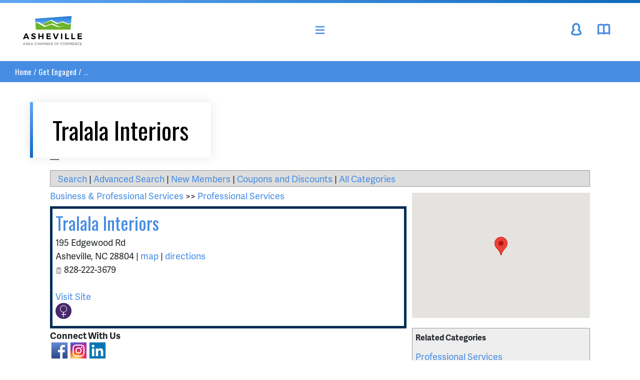

--- FILE ---
content_type: text/html; charset=utf-8
request_url: https://www.google.com/recaptcha/api2/anchor?ar=1&k=6Le7r3UUAAAAAJhCT2dIyRfLzTCZZLkEmWQcatY1&co=aHR0cHM6Ly9hc2hldmlsbGVuY2NvYy53bGlpbmMyNC5jb206NDQz&hl=en&v=PoyoqOPhxBO7pBk68S4YbpHZ&size=normal&anchor-ms=20000&execute-ms=30000&cb=67cv39kgs3iy
body_size: 49278
content:
<!DOCTYPE HTML><html dir="ltr" lang="en"><head><meta http-equiv="Content-Type" content="text/html; charset=UTF-8">
<meta http-equiv="X-UA-Compatible" content="IE=edge">
<title>reCAPTCHA</title>
<style type="text/css">
/* cyrillic-ext */
@font-face {
  font-family: 'Roboto';
  font-style: normal;
  font-weight: 400;
  font-stretch: 100%;
  src: url(//fonts.gstatic.com/s/roboto/v48/KFO7CnqEu92Fr1ME7kSn66aGLdTylUAMa3GUBHMdazTgWw.woff2) format('woff2');
  unicode-range: U+0460-052F, U+1C80-1C8A, U+20B4, U+2DE0-2DFF, U+A640-A69F, U+FE2E-FE2F;
}
/* cyrillic */
@font-face {
  font-family: 'Roboto';
  font-style: normal;
  font-weight: 400;
  font-stretch: 100%;
  src: url(//fonts.gstatic.com/s/roboto/v48/KFO7CnqEu92Fr1ME7kSn66aGLdTylUAMa3iUBHMdazTgWw.woff2) format('woff2');
  unicode-range: U+0301, U+0400-045F, U+0490-0491, U+04B0-04B1, U+2116;
}
/* greek-ext */
@font-face {
  font-family: 'Roboto';
  font-style: normal;
  font-weight: 400;
  font-stretch: 100%;
  src: url(//fonts.gstatic.com/s/roboto/v48/KFO7CnqEu92Fr1ME7kSn66aGLdTylUAMa3CUBHMdazTgWw.woff2) format('woff2');
  unicode-range: U+1F00-1FFF;
}
/* greek */
@font-face {
  font-family: 'Roboto';
  font-style: normal;
  font-weight: 400;
  font-stretch: 100%;
  src: url(//fonts.gstatic.com/s/roboto/v48/KFO7CnqEu92Fr1ME7kSn66aGLdTylUAMa3-UBHMdazTgWw.woff2) format('woff2');
  unicode-range: U+0370-0377, U+037A-037F, U+0384-038A, U+038C, U+038E-03A1, U+03A3-03FF;
}
/* math */
@font-face {
  font-family: 'Roboto';
  font-style: normal;
  font-weight: 400;
  font-stretch: 100%;
  src: url(//fonts.gstatic.com/s/roboto/v48/KFO7CnqEu92Fr1ME7kSn66aGLdTylUAMawCUBHMdazTgWw.woff2) format('woff2');
  unicode-range: U+0302-0303, U+0305, U+0307-0308, U+0310, U+0312, U+0315, U+031A, U+0326-0327, U+032C, U+032F-0330, U+0332-0333, U+0338, U+033A, U+0346, U+034D, U+0391-03A1, U+03A3-03A9, U+03B1-03C9, U+03D1, U+03D5-03D6, U+03F0-03F1, U+03F4-03F5, U+2016-2017, U+2034-2038, U+203C, U+2040, U+2043, U+2047, U+2050, U+2057, U+205F, U+2070-2071, U+2074-208E, U+2090-209C, U+20D0-20DC, U+20E1, U+20E5-20EF, U+2100-2112, U+2114-2115, U+2117-2121, U+2123-214F, U+2190, U+2192, U+2194-21AE, U+21B0-21E5, U+21F1-21F2, U+21F4-2211, U+2213-2214, U+2216-22FF, U+2308-230B, U+2310, U+2319, U+231C-2321, U+2336-237A, U+237C, U+2395, U+239B-23B7, U+23D0, U+23DC-23E1, U+2474-2475, U+25AF, U+25B3, U+25B7, U+25BD, U+25C1, U+25CA, U+25CC, U+25FB, U+266D-266F, U+27C0-27FF, U+2900-2AFF, U+2B0E-2B11, U+2B30-2B4C, U+2BFE, U+3030, U+FF5B, U+FF5D, U+1D400-1D7FF, U+1EE00-1EEFF;
}
/* symbols */
@font-face {
  font-family: 'Roboto';
  font-style: normal;
  font-weight: 400;
  font-stretch: 100%;
  src: url(//fonts.gstatic.com/s/roboto/v48/KFO7CnqEu92Fr1ME7kSn66aGLdTylUAMaxKUBHMdazTgWw.woff2) format('woff2');
  unicode-range: U+0001-000C, U+000E-001F, U+007F-009F, U+20DD-20E0, U+20E2-20E4, U+2150-218F, U+2190, U+2192, U+2194-2199, U+21AF, U+21E6-21F0, U+21F3, U+2218-2219, U+2299, U+22C4-22C6, U+2300-243F, U+2440-244A, U+2460-24FF, U+25A0-27BF, U+2800-28FF, U+2921-2922, U+2981, U+29BF, U+29EB, U+2B00-2BFF, U+4DC0-4DFF, U+FFF9-FFFB, U+10140-1018E, U+10190-1019C, U+101A0, U+101D0-101FD, U+102E0-102FB, U+10E60-10E7E, U+1D2C0-1D2D3, U+1D2E0-1D37F, U+1F000-1F0FF, U+1F100-1F1AD, U+1F1E6-1F1FF, U+1F30D-1F30F, U+1F315, U+1F31C, U+1F31E, U+1F320-1F32C, U+1F336, U+1F378, U+1F37D, U+1F382, U+1F393-1F39F, U+1F3A7-1F3A8, U+1F3AC-1F3AF, U+1F3C2, U+1F3C4-1F3C6, U+1F3CA-1F3CE, U+1F3D4-1F3E0, U+1F3ED, U+1F3F1-1F3F3, U+1F3F5-1F3F7, U+1F408, U+1F415, U+1F41F, U+1F426, U+1F43F, U+1F441-1F442, U+1F444, U+1F446-1F449, U+1F44C-1F44E, U+1F453, U+1F46A, U+1F47D, U+1F4A3, U+1F4B0, U+1F4B3, U+1F4B9, U+1F4BB, U+1F4BF, U+1F4C8-1F4CB, U+1F4D6, U+1F4DA, U+1F4DF, U+1F4E3-1F4E6, U+1F4EA-1F4ED, U+1F4F7, U+1F4F9-1F4FB, U+1F4FD-1F4FE, U+1F503, U+1F507-1F50B, U+1F50D, U+1F512-1F513, U+1F53E-1F54A, U+1F54F-1F5FA, U+1F610, U+1F650-1F67F, U+1F687, U+1F68D, U+1F691, U+1F694, U+1F698, U+1F6AD, U+1F6B2, U+1F6B9-1F6BA, U+1F6BC, U+1F6C6-1F6CF, U+1F6D3-1F6D7, U+1F6E0-1F6EA, U+1F6F0-1F6F3, U+1F6F7-1F6FC, U+1F700-1F7FF, U+1F800-1F80B, U+1F810-1F847, U+1F850-1F859, U+1F860-1F887, U+1F890-1F8AD, U+1F8B0-1F8BB, U+1F8C0-1F8C1, U+1F900-1F90B, U+1F93B, U+1F946, U+1F984, U+1F996, U+1F9E9, U+1FA00-1FA6F, U+1FA70-1FA7C, U+1FA80-1FA89, U+1FA8F-1FAC6, U+1FACE-1FADC, U+1FADF-1FAE9, U+1FAF0-1FAF8, U+1FB00-1FBFF;
}
/* vietnamese */
@font-face {
  font-family: 'Roboto';
  font-style: normal;
  font-weight: 400;
  font-stretch: 100%;
  src: url(//fonts.gstatic.com/s/roboto/v48/KFO7CnqEu92Fr1ME7kSn66aGLdTylUAMa3OUBHMdazTgWw.woff2) format('woff2');
  unicode-range: U+0102-0103, U+0110-0111, U+0128-0129, U+0168-0169, U+01A0-01A1, U+01AF-01B0, U+0300-0301, U+0303-0304, U+0308-0309, U+0323, U+0329, U+1EA0-1EF9, U+20AB;
}
/* latin-ext */
@font-face {
  font-family: 'Roboto';
  font-style: normal;
  font-weight: 400;
  font-stretch: 100%;
  src: url(//fonts.gstatic.com/s/roboto/v48/KFO7CnqEu92Fr1ME7kSn66aGLdTylUAMa3KUBHMdazTgWw.woff2) format('woff2');
  unicode-range: U+0100-02BA, U+02BD-02C5, U+02C7-02CC, U+02CE-02D7, U+02DD-02FF, U+0304, U+0308, U+0329, U+1D00-1DBF, U+1E00-1E9F, U+1EF2-1EFF, U+2020, U+20A0-20AB, U+20AD-20C0, U+2113, U+2C60-2C7F, U+A720-A7FF;
}
/* latin */
@font-face {
  font-family: 'Roboto';
  font-style: normal;
  font-weight: 400;
  font-stretch: 100%;
  src: url(//fonts.gstatic.com/s/roboto/v48/KFO7CnqEu92Fr1ME7kSn66aGLdTylUAMa3yUBHMdazQ.woff2) format('woff2');
  unicode-range: U+0000-00FF, U+0131, U+0152-0153, U+02BB-02BC, U+02C6, U+02DA, U+02DC, U+0304, U+0308, U+0329, U+2000-206F, U+20AC, U+2122, U+2191, U+2193, U+2212, U+2215, U+FEFF, U+FFFD;
}
/* cyrillic-ext */
@font-face {
  font-family: 'Roboto';
  font-style: normal;
  font-weight: 500;
  font-stretch: 100%;
  src: url(//fonts.gstatic.com/s/roboto/v48/KFO7CnqEu92Fr1ME7kSn66aGLdTylUAMa3GUBHMdazTgWw.woff2) format('woff2');
  unicode-range: U+0460-052F, U+1C80-1C8A, U+20B4, U+2DE0-2DFF, U+A640-A69F, U+FE2E-FE2F;
}
/* cyrillic */
@font-face {
  font-family: 'Roboto';
  font-style: normal;
  font-weight: 500;
  font-stretch: 100%;
  src: url(//fonts.gstatic.com/s/roboto/v48/KFO7CnqEu92Fr1ME7kSn66aGLdTylUAMa3iUBHMdazTgWw.woff2) format('woff2');
  unicode-range: U+0301, U+0400-045F, U+0490-0491, U+04B0-04B1, U+2116;
}
/* greek-ext */
@font-face {
  font-family: 'Roboto';
  font-style: normal;
  font-weight: 500;
  font-stretch: 100%;
  src: url(//fonts.gstatic.com/s/roboto/v48/KFO7CnqEu92Fr1ME7kSn66aGLdTylUAMa3CUBHMdazTgWw.woff2) format('woff2');
  unicode-range: U+1F00-1FFF;
}
/* greek */
@font-face {
  font-family: 'Roboto';
  font-style: normal;
  font-weight: 500;
  font-stretch: 100%;
  src: url(//fonts.gstatic.com/s/roboto/v48/KFO7CnqEu92Fr1ME7kSn66aGLdTylUAMa3-UBHMdazTgWw.woff2) format('woff2');
  unicode-range: U+0370-0377, U+037A-037F, U+0384-038A, U+038C, U+038E-03A1, U+03A3-03FF;
}
/* math */
@font-face {
  font-family: 'Roboto';
  font-style: normal;
  font-weight: 500;
  font-stretch: 100%;
  src: url(//fonts.gstatic.com/s/roboto/v48/KFO7CnqEu92Fr1ME7kSn66aGLdTylUAMawCUBHMdazTgWw.woff2) format('woff2');
  unicode-range: U+0302-0303, U+0305, U+0307-0308, U+0310, U+0312, U+0315, U+031A, U+0326-0327, U+032C, U+032F-0330, U+0332-0333, U+0338, U+033A, U+0346, U+034D, U+0391-03A1, U+03A3-03A9, U+03B1-03C9, U+03D1, U+03D5-03D6, U+03F0-03F1, U+03F4-03F5, U+2016-2017, U+2034-2038, U+203C, U+2040, U+2043, U+2047, U+2050, U+2057, U+205F, U+2070-2071, U+2074-208E, U+2090-209C, U+20D0-20DC, U+20E1, U+20E5-20EF, U+2100-2112, U+2114-2115, U+2117-2121, U+2123-214F, U+2190, U+2192, U+2194-21AE, U+21B0-21E5, U+21F1-21F2, U+21F4-2211, U+2213-2214, U+2216-22FF, U+2308-230B, U+2310, U+2319, U+231C-2321, U+2336-237A, U+237C, U+2395, U+239B-23B7, U+23D0, U+23DC-23E1, U+2474-2475, U+25AF, U+25B3, U+25B7, U+25BD, U+25C1, U+25CA, U+25CC, U+25FB, U+266D-266F, U+27C0-27FF, U+2900-2AFF, U+2B0E-2B11, U+2B30-2B4C, U+2BFE, U+3030, U+FF5B, U+FF5D, U+1D400-1D7FF, U+1EE00-1EEFF;
}
/* symbols */
@font-face {
  font-family: 'Roboto';
  font-style: normal;
  font-weight: 500;
  font-stretch: 100%;
  src: url(//fonts.gstatic.com/s/roboto/v48/KFO7CnqEu92Fr1ME7kSn66aGLdTylUAMaxKUBHMdazTgWw.woff2) format('woff2');
  unicode-range: U+0001-000C, U+000E-001F, U+007F-009F, U+20DD-20E0, U+20E2-20E4, U+2150-218F, U+2190, U+2192, U+2194-2199, U+21AF, U+21E6-21F0, U+21F3, U+2218-2219, U+2299, U+22C4-22C6, U+2300-243F, U+2440-244A, U+2460-24FF, U+25A0-27BF, U+2800-28FF, U+2921-2922, U+2981, U+29BF, U+29EB, U+2B00-2BFF, U+4DC0-4DFF, U+FFF9-FFFB, U+10140-1018E, U+10190-1019C, U+101A0, U+101D0-101FD, U+102E0-102FB, U+10E60-10E7E, U+1D2C0-1D2D3, U+1D2E0-1D37F, U+1F000-1F0FF, U+1F100-1F1AD, U+1F1E6-1F1FF, U+1F30D-1F30F, U+1F315, U+1F31C, U+1F31E, U+1F320-1F32C, U+1F336, U+1F378, U+1F37D, U+1F382, U+1F393-1F39F, U+1F3A7-1F3A8, U+1F3AC-1F3AF, U+1F3C2, U+1F3C4-1F3C6, U+1F3CA-1F3CE, U+1F3D4-1F3E0, U+1F3ED, U+1F3F1-1F3F3, U+1F3F5-1F3F7, U+1F408, U+1F415, U+1F41F, U+1F426, U+1F43F, U+1F441-1F442, U+1F444, U+1F446-1F449, U+1F44C-1F44E, U+1F453, U+1F46A, U+1F47D, U+1F4A3, U+1F4B0, U+1F4B3, U+1F4B9, U+1F4BB, U+1F4BF, U+1F4C8-1F4CB, U+1F4D6, U+1F4DA, U+1F4DF, U+1F4E3-1F4E6, U+1F4EA-1F4ED, U+1F4F7, U+1F4F9-1F4FB, U+1F4FD-1F4FE, U+1F503, U+1F507-1F50B, U+1F50D, U+1F512-1F513, U+1F53E-1F54A, U+1F54F-1F5FA, U+1F610, U+1F650-1F67F, U+1F687, U+1F68D, U+1F691, U+1F694, U+1F698, U+1F6AD, U+1F6B2, U+1F6B9-1F6BA, U+1F6BC, U+1F6C6-1F6CF, U+1F6D3-1F6D7, U+1F6E0-1F6EA, U+1F6F0-1F6F3, U+1F6F7-1F6FC, U+1F700-1F7FF, U+1F800-1F80B, U+1F810-1F847, U+1F850-1F859, U+1F860-1F887, U+1F890-1F8AD, U+1F8B0-1F8BB, U+1F8C0-1F8C1, U+1F900-1F90B, U+1F93B, U+1F946, U+1F984, U+1F996, U+1F9E9, U+1FA00-1FA6F, U+1FA70-1FA7C, U+1FA80-1FA89, U+1FA8F-1FAC6, U+1FACE-1FADC, U+1FADF-1FAE9, U+1FAF0-1FAF8, U+1FB00-1FBFF;
}
/* vietnamese */
@font-face {
  font-family: 'Roboto';
  font-style: normal;
  font-weight: 500;
  font-stretch: 100%;
  src: url(//fonts.gstatic.com/s/roboto/v48/KFO7CnqEu92Fr1ME7kSn66aGLdTylUAMa3OUBHMdazTgWw.woff2) format('woff2');
  unicode-range: U+0102-0103, U+0110-0111, U+0128-0129, U+0168-0169, U+01A0-01A1, U+01AF-01B0, U+0300-0301, U+0303-0304, U+0308-0309, U+0323, U+0329, U+1EA0-1EF9, U+20AB;
}
/* latin-ext */
@font-face {
  font-family: 'Roboto';
  font-style: normal;
  font-weight: 500;
  font-stretch: 100%;
  src: url(//fonts.gstatic.com/s/roboto/v48/KFO7CnqEu92Fr1ME7kSn66aGLdTylUAMa3KUBHMdazTgWw.woff2) format('woff2');
  unicode-range: U+0100-02BA, U+02BD-02C5, U+02C7-02CC, U+02CE-02D7, U+02DD-02FF, U+0304, U+0308, U+0329, U+1D00-1DBF, U+1E00-1E9F, U+1EF2-1EFF, U+2020, U+20A0-20AB, U+20AD-20C0, U+2113, U+2C60-2C7F, U+A720-A7FF;
}
/* latin */
@font-face {
  font-family: 'Roboto';
  font-style: normal;
  font-weight: 500;
  font-stretch: 100%;
  src: url(//fonts.gstatic.com/s/roboto/v48/KFO7CnqEu92Fr1ME7kSn66aGLdTylUAMa3yUBHMdazQ.woff2) format('woff2');
  unicode-range: U+0000-00FF, U+0131, U+0152-0153, U+02BB-02BC, U+02C6, U+02DA, U+02DC, U+0304, U+0308, U+0329, U+2000-206F, U+20AC, U+2122, U+2191, U+2193, U+2212, U+2215, U+FEFF, U+FFFD;
}
/* cyrillic-ext */
@font-face {
  font-family: 'Roboto';
  font-style: normal;
  font-weight: 900;
  font-stretch: 100%;
  src: url(//fonts.gstatic.com/s/roboto/v48/KFO7CnqEu92Fr1ME7kSn66aGLdTylUAMa3GUBHMdazTgWw.woff2) format('woff2');
  unicode-range: U+0460-052F, U+1C80-1C8A, U+20B4, U+2DE0-2DFF, U+A640-A69F, U+FE2E-FE2F;
}
/* cyrillic */
@font-face {
  font-family: 'Roboto';
  font-style: normal;
  font-weight: 900;
  font-stretch: 100%;
  src: url(//fonts.gstatic.com/s/roboto/v48/KFO7CnqEu92Fr1ME7kSn66aGLdTylUAMa3iUBHMdazTgWw.woff2) format('woff2');
  unicode-range: U+0301, U+0400-045F, U+0490-0491, U+04B0-04B1, U+2116;
}
/* greek-ext */
@font-face {
  font-family: 'Roboto';
  font-style: normal;
  font-weight: 900;
  font-stretch: 100%;
  src: url(//fonts.gstatic.com/s/roboto/v48/KFO7CnqEu92Fr1ME7kSn66aGLdTylUAMa3CUBHMdazTgWw.woff2) format('woff2');
  unicode-range: U+1F00-1FFF;
}
/* greek */
@font-face {
  font-family: 'Roboto';
  font-style: normal;
  font-weight: 900;
  font-stretch: 100%;
  src: url(//fonts.gstatic.com/s/roboto/v48/KFO7CnqEu92Fr1ME7kSn66aGLdTylUAMa3-UBHMdazTgWw.woff2) format('woff2');
  unicode-range: U+0370-0377, U+037A-037F, U+0384-038A, U+038C, U+038E-03A1, U+03A3-03FF;
}
/* math */
@font-face {
  font-family: 'Roboto';
  font-style: normal;
  font-weight: 900;
  font-stretch: 100%;
  src: url(//fonts.gstatic.com/s/roboto/v48/KFO7CnqEu92Fr1ME7kSn66aGLdTylUAMawCUBHMdazTgWw.woff2) format('woff2');
  unicode-range: U+0302-0303, U+0305, U+0307-0308, U+0310, U+0312, U+0315, U+031A, U+0326-0327, U+032C, U+032F-0330, U+0332-0333, U+0338, U+033A, U+0346, U+034D, U+0391-03A1, U+03A3-03A9, U+03B1-03C9, U+03D1, U+03D5-03D6, U+03F0-03F1, U+03F4-03F5, U+2016-2017, U+2034-2038, U+203C, U+2040, U+2043, U+2047, U+2050, U+2057, U+205F, U+2070-2071, U+2074-208E, U+2090-209C, U+20D0-20DC, U+20E1, U+20E5-20EF, U+2100-2112, U+2114-2115, U+2117-2121, U+2123-214F, U+2190, U+2192, U+2194-21AE, U+21B0-21E5, U+21F1-21F2, U+21F4-2211, U+2213-2214, U+2216-22FF, U+2308-230B, U+2310, U+2319, U+231C-2321, U+2336-237A, U+237C, U+2395, U+239B-23B7, U+23D0, U+23DC-23E1, U+2474-2475, U+25AF, U+25B3, U+25B7, U+25BD, U+25C1, U+25CA, U+25CC, U+25FB, U+266D-266F, U+27C0-27FF, U+2900-2AFF, U+2B0E-2B11, U+2B30-2B4C, U+2BFE, U+3030, U+FF5B, U+FF5D, U+1D400-1D7FF, U+1EE00-1EEFF;
}
/* symbols */
@font-face {
  font-family: 'Roboto';
  font-style: normal;
  font-weight: 900;
  font-stretch: 100%;
  src: url(//fonts.gstatic.com/s/roboto/v48/KFO7CnqEu92Fr1ME7kSn66aGLdTylUAMaxKUBHMdazTgWw.woff2) format('woff2');
  unicode-range: U+0001-000C, U+000E-001F, U+007F-009F, U+20DD-20E0, U+20E2-20E4, U+2150-218F, U+2190, U+2192, U+2194-2199, U+21AF, U+21E6-21F0, U+21F3, U+2218-2219, U+2299, U+22C4-22C6, U+2300-243F, U+2440-244A, U+2460-24FF, U+25A0-27BF, U+2800-28FF, U+2921-2922, U+2981, U+29BF, U+29EB, U+2B00-2BFF, U+4DC0-4DFF, U+FFF9-FFFB, U+10140-1018E, U+10190-1019C, U+101A0, U+101D0-101FD, U+102E0-102FB, U+10E60-10E7E, U+1D2C0-1D2D3, U+1D2E0-1D37F, U+1F000-1F0FF, U+1F100-1F1AD, U+1F1E6-1F1FF, U+1F30D-1F30F, U+1F315, U+1F31C, U+1F31E, U+1F320-1F32C, U+1F336, U+1F378, U+1F37D, U+1F382, U+1F393-1F39F, U+1F3A7-1F3A8, U+1F3AC-1F3AF, U+1F3C2, U+1F3C4-1F3C6, U+1F3CA-1F3CE, U+1F3D4-1F3E0, U+1F3ED, U+1F3F1-1F3F3, U+1F3F5-1F3F7, U+1F408, U+1F415, U+1F41F, U+1F426, U+1F43F, U+1F441-1F442, U+1F444, U+1F446-1F449, U+1F44C-1F44E, U+1F453, U+1F46A, U+1F47D, U+1F4A3, U+1F4B0, U+1F4B3, U+1F4B9, U+1F4BB, U+1F4BF, U+1F4C8-1F4CB, U+1F4D6, U+1F4DA, U+1F4DF, U+1F4E3-1F4E6, U+1F4EA-1F4ED, U+1F4F7, U+1F4F9-1F4FB, U+1F4FD-1F4FE, U+1F503, U+1F507-1F50B, U+1F50D, U+1F512-1F513, U+1F53E-1F54A, U+1F54F-1F5FA, U+1F610, U+1F650-1F67F, U+1F687, U+1F68D, U+1F691, U+1F694, U+1F698, U+1F6AD, U+1F6B2, U+1F6B9-1F6BA, U+1F6BC, U+1F6C6-1F6CF, U+1F6D3-1F6D7, U+1F6E0-1F6EA, U+1F6F0-1F6F3, U+1F6F7-1F6FC, U+1F700-1F7FF, U+1F800-1F80B, U+1F810-1F847, U+1F850-1F859, U+1F860-1F887, U+1F890-1F8AD, U+1F8B0-1F8BB, U+1F8C0-1F8C1, U+1F900-1F90B, U+1F93B, U+1F946, U+1F984, U+1F996, U+1F9E9, U+1FA00-1FA6F, U+1FA70-1FA7C, U+1FA80-1FA89, U+1FA8F-1FAC6, U+1FACE-1FADC, U+1FADF-1FAE9, U+1FAF0-1FAF8, U+1FB00-1FBFF;
}
/* vietnamese */
@font-face {
  font-family: 'Roboto';
  font-style: normal;
  font-weight: 900;
  font-stretch: 100%;
  src: url(//fonts.gstatic.com/s/roboto/v48/KFO7CnqEu92Fr1ME7kSn66aGLdTylUAMa3OUBHMdazTgWw.woff2) format('woff2');
  unicode-range: U+0102-0103, U+0110-0111, U+0128-0129, U+0168-0169, U+01A0-01A1, U+01AF-01B0, U+0300-0301, U+0303-0304, U+0308-0309, U+0323, U+0329, U+1EA0-1EF9, U+20AB;
}
/* latin-ext */
@font-face {
  font-family: 'Roboto';
  font-style: normal;
  font-weight: 900;
  font-stretch: 100%;
  src: url(//fonts.gstatic.com/s/roboto/v48/KFO7CnqEu92Fr1ME7kSn66aGLdTylUAMa3KUBHMdazTgWw.woff2) format('woff2');
  unicode-range: U+0100-02BA, U+02BD-02C5, U+02C7-02CC, U+02CE-02D7, U+02DD-02FF, U+0304, U+0308, U+0329, U+1D00-1DBF, U+1E00-1E9F, U+1EF2-1EFF, U+2020, U+20A0-20AB, U+20AD-20C0, U+2113, U+2C60-2C7F, U+A720-A7FF;
}
/* latin */
@font-face {
  font-family: 'Roboto';
  font-style: normal;
  font-weight: 900;
  font-stretch: 100%;
  src: url(//fonts.gstatic.com/s/roboto/v48/KFO7CnqEu92Fr1ME7kSn66aGLdTylUAMa3yUBHMdazQ.woff2) format('woff2');
  unicode-range: U+0000-00FF, U+0131, U+0152-0153, U+02BB-02BC, U+02C6, U+02DA, U+02DC, U+0304, U+0308, U+0329, U+2000-206F, U+20AC, U+2122, U+2191, U+2193, U+2212, U+2215, U+FEFF, U+FFFD;
}

</style>
<link rel="stylesheet" type="text/css" href="https://www.gstatic.com/recaptcha/releases/PoyoqOPhxBO7pBk68S4YbpHZ/styles__ltr.css">
<script nonce="ptkCjxFjBZkXc_cLpvvoMQ" type="text/javascript">window['__recaptcha_api'] = 'https://www.google.com/recaptcha/api2/';</script>
<script type="text/javascript" src="https://www.gstatic.com/recaptcha/releases/PoyoqOPhxBO7pBk68S4YbpHZ/recaptcha__en.js" nonce="ptkCjxFjBZkXc_cLpvvoMQ">
      
    </script></head>
<body><div id="rc-anchor-alert" class="rc-anchor-alert"></div>
<input type="hidden" id="recaptcha-token" value="[base64]">
<script type="text/javascript" nonce="ptkCjxFjBZkXc_cLpvvoMQ">
      recaptcha.anchor.Main.init("[\x22ainput\x22,[\x22bgdata\x22,\x22\x22,\[base64]/[base64]/[base64]/[base64]/[base64]/[base64]/[base64]/[base64]/[base64]/[base64]\\u003d\x22,\[base64]\\u003d\\u003d\x22,\x22YMOcQcOYwq5ISAvDksKrOMOMCMOZwpHDvMKHwpjDqmPCpXYFMsOLc33DtsKowpcUwoDCj8KOwrnCtwUBw5gQwp/[base64]/J3/CrX/Cm1toD8O9U8OwBWxaGRbDm2Ipw6c9wo7DjVYCwrQLw4tqNwPDrsKhwr3Do8OQQ8OAEcOKflfDhE7ClnfCisKRJHbCjcKGHw8twoXCs0/[base64]/[base64]/CknzCu8O2w4ZTw7nCvMK6wqvCmMKWbH7DtcK6wqgZDsOtw5PDl0cpwoMYDg48wpxnw7fDnMO7UAUmw4ZQw4zDncKUPsKQw4xyw7AiHcKbwq4wwoXDgjx2OBZgwo0nw5fDssKTwrPCvVR2wrV5w7vDjFXDrsOLwrYAQsO2KSbChlIzbH/DmMOWPsKhw7JbQmbCrjoKWMOOw5rCvMKLw4nCgMKHwq3ClMOJNhzCn8KdbcKywqDCswZPNMOkw5rCk8Kcwp/CokvCg8OrDCZ1ZsOYG8KDaj5iXsOIOg/CvcKfEgQSw6Ufcm1Cwp/CicOvw7/CtcOpaQpswoMjwrc7w7DDswUTwrUowoLCjsKObMK4w5TCp3bCu8KXEzUydMKxw4HCiUIQTCDDmVPDty1PwqnDssKRSDnDkDptKcOawq7Djn/Dq8OGw4ZNwoR9BG8CAE52w7rCj8K1woJDT0DCvzTDnsOCw4fDvQjCr8OVDS7Dq8KHZcK9d8KcworCnCDCg8K6w7rCtyPDq8Oow7bDr8OHw5Bew4MfUsOFfB3Cn8K3wrXCp1nClMOZw47DrSE5EMOCw5TCiBfCpVvCvMKEO3/DkSzCjsO7a1vCo3czcsKzwozDqyQTdgfCssOawqc7eG8ewrzChAfDhkpbHVhLwpbCilk6dlZ1BzzCiw92w6rDmn7Cpy7Dk8Ojwo7DqmQ/wrcQM8Kvw7/CucK5wrvDrHM9wqZ1w7nDvMKwJ2U+wozDlcOawqHCkl3CisKELkpIwpdLeTkLw6vDqTknw411w7g/XMKVXXohwrcLdcOmw5khFMKGwqbDo8OUwqYcw7TCnsOKG8KewonDsMOvC8OTesKmw6wgw4jDrBdzOWzDkSoDEzDDhcKfwpPCgsKOw5jDmsKHwr3Cl2dWw4/ClMKiw5PDiBN1fMOwSD4VQxfDgS/DqGbCrsKvdsOkZB4jP8OAw54MVMKNKMOYwoEeHcKNwo/DqMKpwpUrR3QCe3InwozClg0ELcKjfU/ClsOwRkvDknXCmsOswqQQw7jDj8OtwpIDecKMw6gHwo/CsH/[base64]/CpMOQLcOdUiPChcKzw4wfw5NmF8KhCcOsZ8KewpRLKA5MRsKgVcOCwrrCslNkHnDDgMOnMjJ+ecKEW8OjIiJ7GsKowoh/w6dsEGHCtUc8wpzDgB5RVjFBw4TDtMKrwr8bImjDiMOCwrgXXgN/w7Uow6BVHcK9QgDCvcOrwqnCuwkFCMOkwpAKwqU1QcK8JcO3wp9gPUAXMMKtwrbCjgbCui4Cwot5w7DCqMKww6dIfWXChnt8wp0Mwp/Do8KGS2IJwp/CskE6HC8kw5fDpMKCQcOxw6TDiMOCwojDmcK4woojwr9HGzxVYMOYwp7Dkhoew5DDrMKmQ8KXw6jDlMKmwrTDgMOOwr/Dt8KXwq3CpwbDskbCkcKqwq1SVsOXwpIEHnbDtwgrBT/DkcOpacK5FMOiw63Djx5kdsKdPUDDr8KeZMO9wqFvwotUwrtZFcKjwr59XMOrdWRowp1dw5/DvRfDuG0bB0LCvFPDmjJLw4UxwqnCpWk8w4vDqcKewq0bMVbDjnvDjcOddiTCjsOwwq8La8OBwpvDsDU8w7Yyw6PCg8OXw6Mhw4tFB1DClS99w6x/wrDDjcOmDGbCmEEwFGfCmcOBwrcsw4HCnCbDh8ODw7vDnMKdGXRswp1aw5d5LMOvW8Kww67CgcOiwqHDrMONw6cZeF3CtWIUE29Hw7xLJsKAwqdOwq9VwrbDscKqbMO3OhnCsEHDrmXCicOcYW0ww57Ck8OLUBnDuHI2wo/CnMKCw5PDg1Eewpg7Xm/CoMOHw4ddwqNSw5o7wrTDnBTDoMOKWD3DpG4mQDHDi8Ouw5rCh8KeNl58w5nDjMOswr1mw6wsw4BDZyPDlWPDo8KmwoXDpsKfw6gtw5jCgWvCvwlZw5XCnsKOcB5DwoMuw5LCjj1WKcOdDsOsecOKE8OmwrPDtW/[base64]/CmT/Dpw4Cw7IxwqrCmB4bwrDCscK6wrnDpWbDp2zDuxLCn0sUw53Ct2Y6K8KldQnDqsOTX8K3w6nCmGkQH8KlZVvCpU/DoAgww6gzw5HDsC3DsGjDnWzCh3RHRMONOMKlecK/[base64]/Cm8Ojw7vCihLDiMKqIgnDmcKww5LCpsOkw4DDusK/woAnwqQ6wpFJfRBOw4UpwrQXwqHDpwHCiGBAAxFtwrzDsBNqwqzDjsOBw5DDnSlmLcK0w6ELwrTCgcOrZ8OBFw/CkSPDpG3CtT4xw61DwrLDliVDb8OKSsKkbMOFw5JUJXlkMR3DrsOkcHlrwqnCjUbCpDvCu8OJT8OBw5kBwqcWwqcLw53ChSPCoRtSSxo+ZmHChxrDkBDDon1ERcOSwo5fw4PDj0DCpcKUwrjDsMKSaBLCgMKcwrM7w7bCnMKiwrIDasK3WMOowq/[base64]/wqXDlsK0Q8KGTFp0wrV7w5HCpMOEwrDDtwtAU0dIOTBww4VXwqwxwowKRcKMwqlnwrozwp3CmcOeB8KpADZDQDDDjcOrw4ovFsKrwowJQcKowpNJG8OXIsObdMKzLsOtwqfChQrDpcKPRkkoZcOrw6xRwq/Cq0ZcHMKDwoQsZC7DniwPBjYsZRvDkcKHw4LChkvChsKDw6Aiw4YDwqhyLcOIwpQUw4Maw5fDj35ZPsKlw44yw6wIwq7CgWQ0DljCu8KoVio1w6vCr8OOw5vCol/DpcK5cGReHEkdwo4awrDDnAnCj0lqwrpGdHbDmsKLS8OlIMKiwr7Do8OKw53CgA7Ch2YLw6TCmcKMwoNSOsKzFFHDtMOdTVPCphNYw5YJwp4KLFDCvVUmwrnClcKWwqpow4x7wo/[base64]/Cu8KYwpbCg13DmETCo8O6w7vDi8KxEsOYKMKFw5QjBMK3w54Cw6LCp8OhXsKQwpbCkXZtwoHDvzI7w4lzw7nCpRcvwr7CsMO+w5hhHsOqX8O+aDLChCh/[base64]/DisKJw5DCo30LwrM/FnkowqLDuxPDpMKew5c3w5RnDE3DvMOtOMO+fA4GAcOow73ClmDDvlPCh8KDasKuw55iw4/DvAMJw7clwoDDusKmdnk4woBVUsKXUsOOCzcfw5/DtMOZORxbwpDCuFUNw5BaMcKQwq8UwpFiw5wvJ8Kmw4Q1w6M6fRU6ecOSwo0SwqHCk3AFUUrDlA96wr3Dp8Kvw4ouwoLCpnFCfcOIEcK9e10uwqQFw7fDi8OYeMOKwqwzwoMfJsK2w7U/byxbP8KCFMK0w6DDncOpKcO5HGDDlCpkGSAvZ2h3wr3CgsO7CsKHYsOfw7DDkhvCplrCuxt9wo1Vw43DokkPERdkTMOYDBkkw7bChF3Cl8KPwrlOwrXCq8Kdw4nCq8K0w5I9w5bDrmoPw5/CpcKgwrPCtcOww7/[base64]/Du8OZX03CoTvCgmHCjA7Cs8KqXcKswpoDQcKDYMOsw5M4WsKhwrpCH8O5w7VXWFXDicKqQMOvw4sMwp9PT8KLwonDosOTwqrCg8O/[base64]/b8O9IcKxwoBoHhoZU8OmwpoqwolfP2pkGhUWZcOww5AZYT8xVW/DuMOpLMO6w5bDqUDDo8KmSQLCqhrCnlUEe8OJw6lQw5bDusKHw59Hw6hVwrcDGTdiNHUob3XCoMKpNcKzUBxlLcOcwoBiWMKswr8/YsKkKjxTwrZLCMKZwoLCpMO0WRZ5wo1uw5zCiA7DrcKAwp1gMxDCtcKlw4rCiTxwYcK9w7XDlEHDqcKew5Aow6BbIRLCiMK3w4vDpVzDgcOCXsOfPlRuwoLCtmIFWCdDwoZww6PCmsKIwrHDrcO/[base64]/Dj8OLw7paDV3CvBIdwrF1wodqMMKDwobCgjYJS8Olw7QuwrLDtR7ClsKKB8K+QMKLWAHCoi7CrsOLwq/CtyoMKsOPw6TDkcKlGXHDhMK/wrMywobDnMK4P8OMw6TCsMKAwrvCosOUw7/Ci8OVE8Oww7vDonJIIkvCgMKVw6HDgMOwDRwVMsKdeG5fwpkRw6bDisOwwo3CoxHCi04Vw5ZbI8KJKcOIRsKAw4kQwrDDokkcw4xuw4/Dp8K5w4gIw6x+w7XCqsKfQiUFw65sNsKvcsOOecOWWjrCjjxcBMKkwqfCqsOIwpsZwqcGwpBkwrtgwpw8UX/Diw93aCfCpMKGw7IuasKywrRVw5jDkhLDpjZ5w5nDq8OSwrE/wpQ6KMOew4gIB0UURsKtWk/CryLCqMK1w4FkwowywobCkFjCpBMLU0AUD8Ogw7nCncOBwq1aRl4Kw5cBfyfDr08yd1Uyw49Ow6khH8KoPMKqMF7Ct8KkTcOsA8KVTkDDmElrNUU/w7ttw7EtEQJ9IHc6wrjCkcOLOMKTw7nCkcKNWMKRwpjCr24pZsKqwpsgwot6NWrDn3vDlMK/wqLCtcOxw6zDm1YPw6TDuUNkw79hXXlNfcKpb8KTIcOnwp/CrMKwwr7CicKDJWsaw4hqDMOEwoPCu08ZZsKZU8O7e8OawozCl8Kuw5XDkGM4a8KfLsOhaHgOwo/[base64]/Cl8KtwqnDlcOFIMOhdcOjwopVEsKmwopZw6Fowp4EwppvPMK5w67CgD/CvMKlT3EFB8KBwpDDtgNlwp1IZcKCA8O3UxnCs1t8JmvCpBQ9wpUqf8K6UMK9w4DDmynCgzvDu8K9KcODwqLCuiXChg3CqGvChRNKAsK2wrDCnnonwp0cw7nDnGUDCG46RwgBwqfCoGTDp8KFCTXCm8OLGylaw6x+wrRew5EjwqvDoFVKw4/DnEfDnMOpLHXDszgpwrHCog4NAVbCmT13TsOJTVjCnGZxw5rDqMKzwosda0PCml0NY8KzFMOsw5TDrgTCvnzDjsOoRcKJw6/Cm8Ogw6NJGwbDlsO6SsKmw4oFEcOYw7Mawo3CgcKmFMKfw5Uuw5saPMO6SlTDsMOowoNQw6vCgsKWw5PDmcO7PyDDrMKwPTnClVPCp0jCrcK+w5MpOcOcCW4cMhU7ZH8vw4LDoh8Cw6TCqW/[base64]/CkcOiw4I5wr9pwocaJQ3CsMKzXVUmwoTDisOBwrRzwpHCiMOQw5BJbggLw7kcw7rCh8K9dsOhwqRxacKrw4V0IsOgw6NlMhXCvHvCuGTCusOMW8Orw5zDmzI8w6cEw4sswr90w7Jkw7Rfwr4TwqrCsTbCtBTCohDCuHZQwrh/Z8KUw4E2DhIeLxBawpBGwqwQw7LDjWgcRMKCXsKMU8OXw47Dk1hrNsO2w7jCsMKww4DDiMKqw7HCpCIDwrtkTVXCn8Kww70ZVcKxRnJWwqsic8OBwp/Ckzk6wqTCoETDr8Obw7UcJzDDiMK3wqA6QCzCisOKGcOCTMOEw7Uxw4MTASjDmcOuAMOvP8OoM2jDtlM1w6jCqsO5EkzChUDClCVnwqjClCM9FMOhI8O7wrTClEUGwpbCk0vCs2LCj1vDm2zCvA7DrcKbwrUhecKRIUrCrW7DosO5fcOoD0zDh0/DvX3DtSPDncOEAQY2woYEwqnCvsKvw6rDiT7CrMKgw6bDkMOcPTnDpjXDg8OPfcKyfcOnAcKgIMKMw7bDl8Ozw7htR23CjQ7CmsOFcMKswqfCm8OSHWokXsOmwrl/fQVZwrtlGwjClcOrIsONwoAab8O9w44Aw7/DqcK+w57DocOowqfDq8KqTUXCqz4pwpHDggHCrFrCg8K/HMO/w55qfMK3w6lvbMOjw4VqWlQNw4xVwo/Cp8Kjw6bCscOBHQoVfcKywrrCgzzDjsKHcsK3wqzDiMO6w73CshbCpsOjwpZcGsOXHW0gMcO7J0TDmkIwfsO3LMKvwpo8OMOcwqXCjRgzDmAdw5oJw4bDi8KTwr/CicK+DyEWQsKSw5wNwprCiGRlY8KbwoHCtcOkFABUEMK/w5xZwoLCiMKIIVnClW/CusKww4lWw5DDgsKLdMKXOw3DnsKcDQnCucOzwq3Dq8KzwrIZwobCosKIF8KlWsKAMnzDj8KIKcKWwqo+JQRiw73DtsOgDls/J8O3w6g5worCgcO2csOOw4Y1w5kkTmBjw6J9w7ZJEjRYw7IswpPCoMKewqTCqcOwCWDDgn3DosOAw70Owo0RwqYJw4QFw459wrXDrsOXPcORMMOEaj0UwoTDusKOwqfCmcOrwqJcw5jCvsO6QRkoNsKVBcODQGw5wo/DsMOPBsORfDw6w6PCiEvCnUoBAsKuRCYTw4DCsMKdw7zDo3h7wqcrwo3DnlnCnQrCgcONworCkyxPYsKOw7vCjAbDjEEuwrpGw6LDs8OqLXgwwoQYw7HDqcOWw7EROGHDocOfHMOLAMK/Lj0xYyweGMOqw6g3FhfCh8KME8KLTsKawpPCqMO1woZYH8KTCcKaEituSMK/esK4SMK4wqw9DcO/[base64]/[base64]/RgbCtcO/MUPClV7Dl2PDukx5wrzDr8OFK8O8wpTDscO1w6/DkmQPw4TCuwrDgDHCpyVew58Fw5zDhMOAwr/Dm8OAesK9w6LDk8K6wozDmwElSgvCr8OcaMOtwrkhWGRLw5t1JXLDu8OIw4rDkMOyN3rCkGXDuTXCksK/wpMJTyjCgsO9w7JDwoDDvHgiMsKBw7EUIz/Dj3pmwp/Ct8OEN8KubMKbwpYHfMKzw6fDj8OQwqdwRMK6w6bDpCx3asK8wrjCpXDCm8K/WWZGesOfMcK4w457HcOXwoMuXlgvw7Uswpwmw4/CkSbCrMKaOEQkwqA1w4krwpc0w5xdO8KKS8KBRcOFw5Arw5Uiw6jDjG9vw5JUw7TCszrCjTkEdhpjw4RHO8KLwr/CmsO7wpDDpsKjw4o4woJ3w7p+w4kKw63CjVjCv8KWA8KYXF1xXsKVwo5ZYcOocgdae8Opbx/[base64]/[base64]/CoMK7w5hzw7fCtUJ5KMKVPMKpwr9gKCXCrh0qw4EyOsOJwrJmG0XCl8OUwpwjbk00wq/DgE03Fnc+woNhXMKJCsOUElJIRMKkBQPDhG/CgxQ1WCxwVcKIw5bDs1VOw4gOBW8MwohkJmPChQjChcOsVEB8QsONH8OnwqUawq/CpcKIXGl7w6DCoVV8wqEjIcO9WC0wdCp/WMKkw7/DpcKiwp/CtMOPw6Fgwrd6YiDDvMKiS0rCqDBEwrk/[base64]/Ds8K+ATFQQsKSfcKmX8O6w4klw4guLC/DlVY6dsKJwoMow4/DqR3DugrDmT/DocKJwqvCg8OWXz0PK8OTw4LDpsOFw7vChcOMc2rDiw3Dj8O5e8KCw5ogwrzCk8OewrB/w61dfw8iw5/CqcO9DcOjw7hAwrLDt3jCtBTCoMO/w6jDosOFJ8K5wr0vw6rCkMO+wpZ1wqnDpinDuhnDrXY2wpzCoXbCrBRHesKLeMOQw7BQw6vDmMOKUsKSPkB5cMOnwrnDsMOPw7XCqsKEw4jDmsKxI8KefWLCiGDDicOjwqrCqsO1w5LCusKWDcO8w5sEUH1PIF/DpsKnKMOPwq8vw6MFw7jDhMKLw6kSwr3DpsKbUsKaw51uw6QYCsO/[base64]/Cgjh0XcOjw41cUMKyeh4PwqAsd8K1w6VdwrkSLTlIZsOXw6RjZmzCqcKMFsKSw48bKcObw4EQKWLDoXfCsT/CrS/Dv3kZw480QMOWwoEpw4I0YHzCkMOQVcODw4jDuWLDv1RRw4rDrEnDnl7Cu8O4w6jCjTsreDfDlcO8wqViwrdeEcKSHWHCkMK6w7PDiTMOMHfDoMOAw5ZdEFDCgcOowqNAw67DlcKNWmJ+HcOgw6Jxwq3DrcOhJsKEw5vCp8KZw5ZAU35zwofCtAnCmMOcworCm8K/csO6wrPCsWBww7nDsEg8wr7DjlEBwqpewrPDnHxrwqgDw5nDk8OYcx3CtFvDmC7DtSYGw5LCiVHDuEfCtmXCn8KjwpbDvkgwLMODw47ClCFwwoTDvi3Cqh/DvcKYdMKlUizCisONw5TCs1DDsQR2wr5YwovDssK5KsKMWcOLW8OxwrAaw5Npwpp9woYLw4HDj3fDk8K+wqTDhMKIw7bDpsKtw7RiJRPDplVtw5IeNsOEwpBkSMK/[base64]/U0TCi0MrHWMjwrc5w5jCucOBRjxgw4EQb14JZHM1QjDCu8Kqw6zDrHbDjRYWFSgawo7DsXvDmTrCrsKBBlfDgsKhTwvCgMKhaxYNDmtwQHM/Z3LDpSIJwpx6wqpPOsO9Q8KxwrrDmj53GcO0bmTCt8Kowq3CmcOmwo3Dn8OXwonDhh/Dv8KJZsKFw6xkw5nCm3fCjWzCuGAuw5QWEsO/NynDm8KJw4AWVcKlFB/CuCE9w5HDk8OsdcKvwqpODMOFwoB9dcKdw5xnKsOaJMOJWXtPw5fCvX3DpMKRIcOwwr7CjMOCw5tgw4vCvTXDnMK1w6rDhVPDgsK5w7BZw6zDpDhhw45GAELDncKQwo3CoQ0iJsOiZsKycQB6eh/DrcK5w4nDnMK6wpRKw5LDg8OuSWUGwqbCsznDn8K6wq57GsKCw5HDmMK9BzzDqcK8e3rCogEHwqTCuzs+w5ETwpwgw7l/wpbDr8OHRMK1w4NOMxYCAMKtw6dAwrxNSAFMQz/[base64]/[base64]/[base64]/[base64]/[base64]/[base64]/H1rDuMOgw6QNAktgW8O6w55kU8K4w6Z7bm5ZOgTDo3USQcO1wotpwqPCoVnCmsKAwq84E8K2RE55MHAfwqXDrMKPZcK+w5DDmjZVS13Dm2cbwplgw5rCo1pqCTxswofDtQUfdnw9FMOmOMOjw5sdw7HDgkLDlFBXw73DrWUvwo/[base64]/CusOiw5TCnsKkUMOoUMKeVUFEwo9WwpjChnQSfsKBdXHDiGzCpMKOaWvCg8KoasORVC1sHsOKIcO/[base64]/wpXDlzbCgcODLy06w4PDq8KAfw47w4/CssOlw7I4wrPCmsOCw47Dv11nMXjCmAkowp3DncO8Ax7DqcOJR8KREMO/wozDrzpFwpLCv2YGHV/Dg8OAe0oLaw1/woJawplWDcKOXMKUXgkiPyTDmMKIQBcNwpMhw5dtVsOtf0YUwrXDqTtSw4/Cv3xGwpPCqsKPZiNqVHU+fAY/wobDjcK5wptdwrzDjkPCm8KiOsKRA1fCiMKjfMK7wrDCvTDCg8O/TMKwR0HCpjnDqsO8GjLCoibCucK1fsK3DW9xPUEWBCrClcKzw4xzwrJSB1JVwqbDnsOJw5PDscKaw7XCtAMbNsO3Yg/[base64]/[base64]/TsKqwqIAIjnDqDcFAMOLGXbCpMK/w5AHwrZlw69kwq7CiMKNw5HCvUvDn21jPMOdQFZCfwjDk1pPwobCqxTCt8OSMQYmwoM/DRwDw5/Cr8KyO0HCnU0KasOsKsK5C8KuaMOnwpp1wr7CpSATPGLDgXvDsWHCnWROX8Kbw7VaA8O/bkAtwq/DgMOmCV90LMOqJsKaw5HCmAvCpl8NGnwgwoTCpVDCpmTDuWoqIEBNw4PCg2PDl8OKw44Pw5xTX1lEwq0eSDwvAMOHw7lkw5IXwrUGwo/[base64]/DsFhrwoHDpMK8wr5CwqLDpMOQdykvQcKxL8Kgw79sVsORw79YDSALw6zCgjVgSMOHU8KAOcOWwpoXfcKpw7DDuSQMRzg9R8O3IMKNw6cDFXbCq1ooFcK+wqbDrlrCiDFVwq7CiB/CqMOdwrHCmwM9QiQPFcOEwro2EsKNwqTDiMKkwp7Dizwjw40tS11vRsOsw5TCs2g8fcK8w6DCjVB/BG/CkDMfR8O4DsKaFxHDnMK9UMK+wohEwpXDqyrDlyZLPA95byTDssKvGBLDrsKoKcOKMztEKcKGw4lsQMOLwrdIw6TDgSvChsKbS0fCtTTDinXDhcKAw5hzRsKpwq/DrsO5NsOSw73DisOUwrdwwqHDvcOmEG41w6LDulY0QSvCpsOrOsKoKSYHQMKtBsOiFmYzwoEvAyHCjz/[base64]/SMKdPGFfSw4VJ8KCw7LCtH3Do8O2SMOiw47Crh3Dg8OYwrEhwp01w5dHI8OLCgLDrsKLw5/CoMODwrIywqY9BzvCing9asOFw7TCiU7DqcOqUMO+Q8Khw5diw6PDvQ3DsFRFaMKKYsODLUVbQcKBJMOrw4ERCsOiBSHDrsKawpDDscKyazrDhXFTEsOcEWDCjcOFw7czwqtQeAlaT8O+BMOow6HCi8OqwrTCscOUw5DCpULDh8KEwqVSPjTCuF/[base64]/Dh8OMwpRTYMKJw5HDvMOHwqrCpXhGw6vCkMKqbsOnG8K6w5TDqMOedsK1eTIDXg/[base64]/DoggCwrs9w5bDncOFw7kyF2xGwqRZw7bDqhDClsK/[base64]/CjMKNOGZnAsOFCE/[base64]/[base64]/DmjTDrSnDvcKuCk5Rw7/[base64]/DnDXDn2Ecw5DChi87woR/w7/[base64]/DpMKfaVEJIMKKU8O/[base64]/SsOTDDFkVAsvw5TCrEjDrCg/eyjDkcOdR8Kowqkkw65JHcKvw6XCjSrCl0xaw54iL8O7B8KKwp/Dknxow7pefQzCgsKdw7zDrR7DqMOlwqp/w5U+LV/ClEkpXmfCsFbCqsOPW8OSLsK9woPCqcOkwql5McOCw4ALSmLDncKOGSXCszlxDUHDucOfw5DCtsOIwrhjw4PCjcKHw6BFw6pSw6sUw57CujhNw5QywpI/w68TZ8OudMKkQMKFw7wbMcK3wrlcccO7w6QUwpZqwqM7w6XCgMOoA8O6w6HCiUs/wphYw7Q1ZF1Vw4jDn8Ovwr7DnEDCvsO0OcKrw7o+MsO/wp9xQETCrsO4wpvCuDDCmcKSdMKgw7DDumDCucK1wr8twrPDijt1bjpWeMO6w7ZGwpfCtMKIK8Omw5HCosOgwonClMOsdhcePcOLO8K2WC4/IHnChDxQwpM3VgrDncK5NMOlVcKAwrEZwrDCuSVMw6LClsKYSMK/MA3DnMKvw6JwfxLDj8OxHkwkw7dMJ8Kcw7Exw6XDnDfCtSHCrCLDqsOUEcKSwr3CtQbDk8KywrLDkl9NN8KDBMKkw4bDhhfDrMKlZ8Kow5TCjcK4AkRcwpHCunrDjBDDvEQ+XcK/W3V0J8KWw7zCp8OiQWnCoR7DshPCtsKyw5dawoggU8OPw7rDvsO3w54iwpxHJMOXDmxlwrMwSmPDq8OufsOdw5zCuGoANgbDqivCscKcw5LCtsKQwo3Dhyk4w4XDgW/[base64]/[base64]/DvcOiNDpRw5Zww4NbF8KQXcORHB1lZyLDgSXCkg/DhnzCv1vDpsKBw4JXwoPDuMOuMELDoWnCpcKaKXfCsEDDnsKLw6szD8KHOGE0w4bDik3DlxfDr8KAWcO7w63DmRMEXFvChzTDmDzCsHEGej7DhsONwoEzwpfDksKXYkzCnR1SaXLDtsOKw4HDsGLDjcKGOg3Dt8OcG0dOw4sQw5fDv8KLdB/[base64]/w4LDvRTDu8OrecKkw4cnEX97GxTCkBcFwr/CtMOQDWTCo8O6PiJAEcOmw6fDtMKow7nCjRDCjMOadHPCpMK4wp80wrHDmU7Dg8OYNcK6w7tnBTIewpvChkt7aQTCkyd/[base64]/CjGXDoVU7wo0Ww5LDmMOPwonDkMOjIjlkwpUaJMKdZVFPPQfCkUdObxRKwr89eBhvc2ZFSURjFSlOw50mKUrChcOsesK1wqPDrSzDpsO+AcOMJXZfwqrDscKIRDYBwqMAcsKaw6jDnQLDncKQMSjCo8KTw7LDgsO7w4UiwrDDmcOCWTEBwp/Ct3LCv1jCqXsoFAkVel4swprDh8K2woQ2w4jDtsOnVFPDusKdYDvCtRTDoBzDpSx0w4E6w7DCkAdowoDCjzFUfXLCgzVSa3TDuAV6w7rDqsOBMsOrw5XCl8KBGsOvEsKHw6Amw5VqwoXDmTjCjjhMwpHCtFEYw6vCvSLCmMOIEsO9f2xlJcO/[base64]/DiTLDsg7DhnUxKcKESMKaLMOAw6MpByd/[base64]/w4BkR8K4bFDCnldqw6s2Kmdtw4nCjHNIWMKrSsO+ZcKPLcKobGbChgrDhcOaRsKODDPCg0rDh8KPMcO3w5h+f8KKDsKIw53Dp8KjwqMJdsKTwoLDmSDDgcOtwrfDlsK1CUYRbl/CkR3CvA0dK8ORKzzDpMKpwq8xHy84wrPDt8KDajLCtVxcwrHClBxec8K8asOmwpBKwpN3awkPwo/CpyvCgMKDHWoIZ0EAO0HCj8OYVjTDtRTChlkaacOrw4vCqcKDKj96wp0/wqHDujYac2LCmA5Lw5pmw65hSFdiMcOSwpDDusOKwrN5wqfCtsKUAn7CpMK8wo4bwoHCu3LDmsOxHFzCjcKTw6JRw6VBwq3Cs8K+w5wmw6zCr3DDm8OOwpBjGB3CscOfQ2/DmlAdQW/Ck8KpBsKSSsK+w5VWIsK2woBtY0N5ISDCiSwyODwDw7x0fno9dgIEPmU5w5sdwrUhwoEtwqjCkG4cw4Uzw7MuWcKQw69aF8OCFsKfw4l/[base64]/[base64]/T8OLMATDvsKfwol2w5rClEE/w5HCqMK/wrfCvCTDicO8w7bDocO1wqVJwolmL8KwwpHDjMOnOsOiOMOEwrbCnMO8HH3CvzPCsmXCpcOUw4l2B0VjCsOnwr4sPcKcwrbDnsKWSG/Di8O/UMKSwpTCssKbEcKFETZfVSDDlcK0ZMKlOB9nw4/Chg8hEsONTRVCwp3DqcO4a0HCkMOtw7lqOMKVScOowolvwqptY8KGw6kDPAxkdQJURF/[base64]/DrmUSB8KyDVnCgE1cwoUzEF/DoCTCq3fCgGDDqsOZw4LDhsOnwobCpgnDu0jDp8OBwoFLOsKLw702w4jCtE8VwqNVBwbCoGLDmsONwoU1FSLChHvDncOebUHDp0gyBnEFw5QjJ8KWwr7CoMOHRMKmRD1WTxolwoRsw53Cv8O5CH9odcKaw44/w4gPeUUKB3PDnsOXaC4fMCTDmsOxw47Dt3jCucOzXDpFV0vDt8KmMBzDpsKrwpPDngzCsgsUfcKAw7BZw7DCuAoCwqTDp1ZPIcK5w5xRw7Mfw50nFsKaM8K2BcOhQMOgwqQEwo93w44Uf8OaP8O/[base64]/DrnzDscK3w4Rvw4gIHMKMw7ZWUsOxPTvCuMKjPDvCi2vDiS1EdsOiRm7DkXTCi27ClDnCtynCjiAvfMKQCMK8wrjDg8OvwqHDqATDomHCik/CvsKZwp8bPjXDijLCjj/Dt8KJBMOcwrZ+wpkPXsKdbkEgw58cflRNwovCqsOlBsKqKCTDpGfCh8KXwrTCjwoYwoLDlVbCtVA1NDzDjWUMdBjCpsOsKsOKw6Yzw6ZAw6c/NSNHFWXCksKgw7bCgGUZw5jCpjzDhTXDjMK5wog0GDIeGsOPwpjCgsOLcsK3w4gVwotRwppAH8Kgwq0/w5kHwp5xKcONCAdsUMKIw6ZkwqLDscOywpctw5LDigDDvT7CscONBiBuAMOnZ8K7G1Qew5RLwo5dw7IMwqgIwo7CtSjDoMO7EcKMwpRmw6HCpMO3XcK/w7nDjiRjVCjDrTTChsOdKcKzCsKcGm5Kw5Mzw73DoHgAwozDkGJBSMOUYUbCicOsD8OyTXtGMMO/w4Y2w50Ow7vDhz7DjAciw7QyZHzCosOYw4rDhcKAwq0ZTiY5w4lswqLDpsOqw6gHwqY8wpLCrFogwqpCw6xHw5sUwpZaw77CpMKvH07CmUdrwqxbKQx5wqfCuMOUCMKUE2HDqsKtf8KHwqHDuMO/K8KRw4rDnsKzwq1+woVIDsKww6twwoMrBBZDfXYtDcKpex7DssKZJsK/TMK0w5VUw5pPVF8aO8Oww5HDsCkje8OZw7fCpcOqwp3DqBltwrvDjEBhwooUw7oFw7zDgsO5w6s0e8KxIlRNWAHCuxhlw5B4AnRCw7nCv8KWw7rCrXsFw7LDmMOrJT3Cg8Onw5HDqsKjwofCqHbDoMK9C8OqNcKVwr/[base64]/[base64]/DjhzDhXXDtVLDv8KNwot1w4QTXk87ZsOIwqzCvRjCicOqwqnCkWl4TkNzSxrDthALw4jDlXd4wo1AdGrCoMKawrvDkMOOUibCrS/CnMOWC8OQNTh2wobDk8KNwoTCtnwYO8OYEMKPwpXCgGTChyvDi2rDnGDCpC59BcKwCEBkGyotwohsZcOJw48NS8KvYT8jcGDDqlrClsKwBV3CtSw5G8KuJ0HDk8OeDU7Dj8OXC8OjLBw+w4XDi8OQQhHCg8OacG/Dl2h/wr8PwqRLwrgGwoILwrcfZm7DlyjDvsOrJREMBjLCkcKawo4SGHPCssOZai/DsxHDu8KQIcKTE8KrIMOlwrRKwoPDl2TCkQ7DnEImw5PCo8KgChpiw7ZYX8OgE8Omw61qB8OHA2RMa2FtwqY0GS/CjS7CssOCLVLDr8O/wqjCm8KfOSZVw7rCrMOowo7DqknChVgVSj0wAsOuWsKiNMOAU8Kpwpc5wqjDjMOAEsKSJzDDmxZewrYzX8OpwonDuMOIw5Idwr9eQ1LCiV7DnwHDhVLDglxhwr1UGhtobWBcw49IQcKuwp3Ctx/Ch8ORU0bDghnDuhbCjX4LakE/[base64]/CjHTCoMKtwowsJXU+wolKw6ttC8OJN8O+w7oLfXJDfQbCl8OOTsKKJcKkKMOZwqAnwr9Ww5vCn8Ktw7pPfVbCr8OMw6IpJzbDgMOtw67Cl8OXw5VkwrlVSVfDpjjChDvCjMO7wo/[base64]/Cp8Kqwpt/wqdWTl3DvsOHFBwVwo7CsS3CsHjDoFcsNQ1Lwq3DsgwbPlLDtUnDlcKaSTJ8wrZCEhFlT8KGXMOCGFrCtyHDg8O3w6sRw5xbdgBRw6Ymwr7CpwLCtj49HMOPPEk/wocSTcKHKMK5w7rCkzZqwplSw4PCo2rCtW/DtMOAb0HDmgnConVRw4INW2vDrsK5wpMgOMOnw6HDslTCjUvCpDFcWsOxXMOEb8OvIwctIT8Vw6AywoLDs1E1H8O0w6zDjMKqwr5NUsOWbMOUw4www6hhPcKpwoTCnlXDmTbDtsOqVC/[base64]/ChMKcw4nCgMKJw7sjU8O9w7vDoTjDisOdfMOPM2fCvcO+LBjCl8KiwrpBwoPCn8KMwrlUN2PCocKWc2ITw7DDjVFaw67Dl0NDLm55w5MMwq0XSMOULSrCtG/Dv8Kkwp/DqBIWw5/DqcKnwpvCusO3K8Ova13ClsKWwpzDg8OFw5hSwoDCgz9cQ051w5TDmsK9LAwfNcKlw70bdknCpcOmEUXCoRxHwqUpwrhnw4R/[base64]/Di8KiEsKywrg6w4Rzwq3DkkTCmlFANDrDkMOdc8KYw64Yw63Dh0bCjWEdw4TCh1TCmsOMe1oOMlF0UlvCkHR0wo3ClFvCs8OewqnDoj3DicKlRsKqwprDmsOSIsOSdh/DjzVxJsOBWB/DscO0dsOfGsKyw6vDn8KnwrQkwonCqnfCl28rWWZqS2jDt3HDvcOeUcOkw7HCqMKdw6bCusOwwrEodUQwYTgNZA\\u003d\\u003d\x22],null,[\x22conf\x22,null,\x226Le7r3UUAAAAAJhCT2dIyRfLzTCZZLkEmWQcatY1\x22,0,null,null,null,0,[21,125,63,73,95,87,41,43,42,83,102,105,109,121],[1017145,449],0,null,null,null,null,0,null,0,1,700,1,null,0,\[base64]/76lBhnEnQkZnOKMAhk\\u003d\x22,0,0,null,null,1,null,0,1,null,null,null,0],\x22https://ashevillenccoc.wliinc24.com:443\x22,null,[1,1,1],null,null,null,0,3600,[\x22https://www.google.com/intl/en/policies/privacy/\x22,\x22https://www.google.com/intl/en/policies/terms/\x22],\x22O4op5/DTWv57Qer3LlrwEQkjvX5mCrFAjHbPKa/cvSQ\\u003d\x22,0,0,null,1,1768815966048,0,0,[162],null,[77],\x22RC-ejxzVy3y-GtZAQ\x22,null,null,null,null,null,\x220dAFcWeA4GKFeQR54opIraKOOaGDrMuQqA6mv3MqN-OManTMYSwgKiTFbqcelT4A3JuA1lD5mv4hWDJDT_zKjDtZstJ8aHPv3ZYw\x22,1768898766210]");
    </script></body></html>

--- FILE ---
content_type: text/css; charset=utf-8
request_url: https://ashevillenccoc.wliinc24.com/external/wcpages/v12/master/style/businessdirectory.aspx?settinggroup=listingdetails
body_size: 8152
content:
/* Some of the following styles will be created dynamically from Config Settings */

/*  ------------------------------------------------------------------------------------------- Static Styles  ------------------------------------------------------------------------------------------- */


/* -------------------------------------------Business Directory------------------------------------------------ */
.directory_navigation {margin: 0 0 2px 0; padding : 2px 15px; border:1px solid #999; background : #ddd;}
.directory_navigation_box { }

.directory_distanceSearch {margin: 3px 0;}
.directory_distanceSearch_box {}

.directory_search_left {float:left;}
.directory_search_right {float:right;}
.directory_search_fullwidth {width:100%;}
    
.directory_search {border:#999999 1px solid;background-color:#eeeeee;margin: 7px 0 5px 0;}
.directory_search_box {margin:6px 6px 4px 6px;}
    
.directory_search_title {width:190px;margin: 3px 0 0 0;color:#555555;}
.directory_keyword_search input {width:225px;min-height:16px;}
.directory_category_search select {width:230px;min-height:22px;}
.directory_search_button input {margin:0 0 0 10px;min-height:22px;}
.directory_search_simple {width:100%;}    

.directory_location .directory_search_title {margin-top:0}
.directory_location .directory_search_title input {margin:0}
.directory_location_address input {width:225px;min-height:16px;}
.directory_location_button input {margin:0 0 0 10px;min-height:22px;}

.directory_container h3 {margin-bottom: 0px;}

.mapaddresscontainer {font-size: 10px!important;line-height: 13px!important;}
.mapaddresscontainer strong {font-size: 11px!important;line-height: 13px!important;}

#directory_search_divider6 {display:none;}

/* -------------------------------------------All Categories Page------------------------------------------------ */

.all-categories-container {margin-bottom:20px;}
.all-categories-container table {width:100%;}
.ListingCategories_AllCategories_CATEGORYDESCR {}
.ListingCategories_AllCategories_SUBCATEGORY a {font-weight:bold;}
.ListingCategories_AllCategories_SUBCATEGORYDESCR {padding-bottom:6px;display:block;vertical-align:top;}

/* -------------------------------------------Categories Page------------------------------------------------ */

.categories-container {margin-bottom:20px;}
.categories-container table {width:100%;}

/* -------------------------------------------Results Page------------------------------------------------ */

.ListingResults_Level1_CONTAINER,
.ListingResults_Level2_CONTAINER,
.ListingResults_Level3_CONTAINER,
.ListingResults_Level4_CONTAINER,
.ListingResults_Level5_CONTAINER {
background-color:#ffffff;
margin:6px 0 0 0;
}
.ListingResults_Level1_HEADER a:link,
.ListingResults_Level1_HEADER a:visited,
.ListingResults_Level2_HEADER a:link,
.ListingResults_Level2_HEADER a:visited,
.ListingResults_Level3_HEADER a:link,
.ListingResults_Level3_HEADER a:visited,
.ListingResults_Level4_HEADER a:link,
.ListingResults_Level4_HEADER a:visited,
.ListingResults_Level5_HEADER a:link,
.ListingResults_Level5_HEADER a:visited{
font-weight: bold;
display:block;
}
.ListingResults_Level1_HEADER a:hover,
.ListingResults_Level2_HEADER a:hover,
.ListingResults_Level3_HEADER a:hover,
.ListingResults_Level4_HEADER a:hover,
.ListingResults_Level5_HEADER a:hover {
color: #fff;
}
.ListingResults_Level1_HEADER strong,
.ListingResults_Level2_HEADER strong,
.ListingResults_Level3_HEADER strong,
.ListingResults_Level4_HEADER strong,
.ListingResults_Level5_HEADER strong {
}
.ListingResults_Level1_MAIN,
.ListingResults_Level2_MAIN,
.ListingResults_Level3_MAIN,
.ListingResults_Level4_MAIN,
.ListingResults_Level5_MAIN {
	min-height : 1px;
	overflow:hidden;
}

.ListingResults_Level1_MAINLEFT,
.ListingResults_Level2_MAINLEFT,
.ListingResults_Level3_MAINLEFT,
.ListingResults_Level4_MAINLEFT,
.ListingResults_Level5_MAINLEFT {float:left;margin: 3px 0 3px 3px; max-width:400px;}

.ListingResults_Level1_MAINRIGHT,
.ListingResults_Level2_MAINRIGHT,
.ListingResults_Level3_MAINRIGHT,
.ListingResults_Level4_MAINRIGHT,
.ListingResults_Level5_MAINRIGHT {float:right; margin: 3px 3px 3px 0; max-width : 300px;}

.ListingResults_Level1_MAINRIGHT img,
.ListingResults_Level2_MAINRIGHT img,
.ListingResults_Level3_MAINRIGHT img,
.ListingResults_Level4_MAINRIGHT img,
.ListingResults_Level5_MAINRIGHT img {float:right; margin: 3px 3px 3px 0;}


.ListingResults_Level1_LOGO,
.ListingResults_Level2_LOGO,
.ListingResults_Level3_LOGO,
.ListingResults_Level4_LOGO,
.ListingResults_Level5_LOGO {
}

.ListingResults_Level1_LOGO img,
.ListingResults_Level2_LOGO img,
.ListingResults_Level3_LOGO img,
.ListingResults_Level4_LOGO img,
.ListingResults_Level5_LOGO img {
	max-width : 300px;
	max-height : 110px;
}

.ListingResults_CGIGoCast {
    float : right;
    margin : 4px 0;
    max-width: 150px;
}

.ListingResults_Level1_DESCRIPTION,
.ListingResults_Level2_DESCRIPTION,
.ListingResults_Level3_DESCRIPTION,
.ListingResults_Level4_DESCRIPTION,
.ListingResults_Level5_DESCRIPTION {margin:3px;}

.ListingResults_Level1_FOOTER,
.ListingResults_Level2_FOOTER,
.ListingResults_Level3_FOOTER,
.ListingResults_Level4_FOOTER,
.ListingResults_Level5_FOOTER {
	min-height : 1px;
	overflow : hidden;
	border-top:#999999 1px solid;
}
.ListingResults_Level1_FOOTERRIGHT,
.ListingResults_Level2_FOOTERRIGHT,
.ListingResults_Level3_FOOTERRIGHT,
.ListingResults_Level4_FOOTERRIGHT,
.ListingResults_Level5_FOOTERRIGHT {
float:right;
margin: 3px 3px 3px 0;
}
.ListingResults_Level1_FOOTERLEFT,
.ListingResults_Level2_FOOTERLEFT,
.ListingResults_Level3_FOOTERLEFT,
.ListingResults_Level4_FOOTERLEFT,
.ListingResults_Level5_FOOTERLEFT {
	float:left;
	margin: auto 0 3px 3px;
	
}

.ListingResults_Level1_SOCIALMEDIA img,
.ListingResults_Level2_SOCIALMEDIA img,
.ListingResults_Level3_SOCIALMEDIA img,
.ListingResults_Level4_SOCIALMEDIA img,
.ListingResults_Level5_SOCIALMEDIA img {
    box-shadow: 0 0 3px rgba(0, 0, 0, 0.2);
    margin: 0 3px;
} 

.ListingResults_Level3_VISITSITE,
.ListingResults_Level4_VISITSITE,
.ListingResults_Level5_VISITSITE {
}
.ListingResults_All_PAGINGLINKS {
float: left;
color: #bbbbbb;
font-size: 11px;
}
.ListingResults_All_PAGINGLINKS a {
padding: 2px 3px;
display: inline-block;
}
.ListingResults_All_PAGINGLINKS a:hover {
background-color: #777777;
color: #ffffff;
}

.ListingResults_All_ENTRYTITLELEFT .wl-local-results-listing-title {
    display: block;
}

.ListingResults_All_ENTRYTITLERIGHT {
float:right;
}
.ListingResults_All_ENTRYTITLELEFT a, .ListingResults_All_ENTRYTITLERIGHT a, .ListingResults_All_ENTRYTITLELEFT .wl-local-results-listing-title {
padding:4px;
}

.ListingResults_All_COUPON img {
margin: 0 2px;
}

.ListingResults_SortBy {float:right;}

.ListingResults_MapContainer 
{
   margin: 8px 0 0 0; 
}

.ListingResults_Related {
	border: #999999 1px solid;
	background-color: rgb(238, 238, 238);
	margin: 12px 0;
}
.ListingResults_Related_Box_Box {
	margin: 6px;
}
.ListingResults_Related_TITLE {
	margin-bottom : 12px;
	font-weight: bold;
	font-size: 16px;
}


.directory-srp-sort-container {
	float : right;
}


.ListingResults_Individual_Nickname {}
.ListingResults_Level1_Individual_Nickname,
.ListingResults_Level2_Individual_Nickname,
.ListingResults_Level3_Individual_Nickname,
.ListingResults_Level4_Individual_Nickname,
.ListingResults_Level5_Individual_Nickname {}

.ListingResults_Individual_DateEnteredIndustry {}
.ListingResults_Level1_Individual_DateEnteredIndustry,
.ListingResults_Level2_Individual_DateEnteredIndustry,
.ListingResults_Level3_Individual_DateEnteredIndustry,
.ListingResults_Level4_Individual_DateEnteredIndustry,
.ListingResults_Level5_Individual_DateEnteredIndustry {}

div.ListingResults_Individual_Designations /* div and ul */ { margin : 3px; }
.ListingResults_Individual_Designations /* div and ul */ { }
.ListingResults_Level1_Individual_Designations /* div and ul */
.ListingResults_Level2_Individual_Designations,
.ListingResults_Level3_Individual_Designations,
.ListingResults_Level4_Individual_Designations,
.ListingResults_Level5_Individual_Designations { }

.ListingResults_Individual_Designations_Header { }
ListingResults_Level1_Individual_Designations_Header,
ListingResults_Level2_Individual_Designations_Header,
ListingResults_Level3_Individual_Designations_Header,
ListingResults_Level4_Individual_Designations_Header,
ListingResults_Level5_Individual_Designations_Header { }

.ListingResults_Individual_Designation /* li */ { }
.ListingResults_Level1_Individual_Designation,
.ListingResults_Level2_Individual_Designation,
.ListingResults_Level3_Individual_Designation,
.ListingResults_Level4_Individual_Designation,
.ListingResults_Level5_Individual_Designation { }

div.ListingResults_Individual_Associations /* div and ul */ { margin : 3px; }
.ListingResults_Individual_Associations /* div and ul */ { }
.ListingResults_Level1_Individual_Associations, /* div and ul */
.ListingResults_Level2_Individual_Associations,
.ListingResults_Level3_Individual_Associations,
.ListingResults_Level4_Individual_Associations,
.ListingResults_Level5_Individual_Associations { }

.ListingResults_Individual_Associations_Header { }
.ListingResults_Level1_Individual_Associations_Header,
.ListingResults_Level2_Individual_Associations_Header,
.ListingResults_Level3_Individual_Associations_Header,
.ListingResults_Level4_Individual_Associations_Header,
.ListingResults_Level5_Individual_Associations_Header { }

.ListingResults_Individual_Association /* li */ { }
.ListingResults_Level1_Individual_Association, /* li */
.ListingResults_Level2_Individual_Association,
.ListingResults_Level3_Individual_Association,
.ListingResults_Level4_Individual_Association,
.ListingResults_Level5_Individual_Association { }

.ListingResults_ManagementCompany_TotalUnits { margin : 3px;  }
.ListingResults_Level1_ManagementCompany_TotalUnits,
.ListingResults_Level2_ManagementCompany_TotalUnits,
.ListingResults_Level3_ManagementCompany_TotalUnits,
.ListingResults_Level4_ManagementCompany_TotalUnits,
.ListingResults_Level5_ManagementCompany_TotalUnits {}

.ListingResults_ManagementCompany_NAAId { margin : 3px;  }
.ListingResults_Level1_ManagementCompany_NAAId,
.ListingResults_Level2_ManagementCompany_NAAId,
.ListingResults_Level3_ManagementCompany_NAAId,
.ListingResults_Level4_ManagementCompany_NAAId,
.ListingResults_Level5_ManagementCompany_NAAId {}

.ListingResults_Owner_TotalUnits { margin : 3px;  }
.ListingResults_Level1_Owner_TotalUnits,
.ListingResults_Level2_Owner_TotalUnits,
.ListingResults_Level3_Owner_TotalUnits,
.ListingResults_Level4_Owner_TotalUnits,
.ListingResults_Level5_Owner_TotalUnits {}

.ListingResults_Owner_NAAId { margin : 3px;  }
.ListingResults_Level1_Owner_NAAId,
.ListingResults_Level2_Owner_NAAId,
.ListingResults_Level3_Owner_NAAId,
.ListingResults_Level4_Owner_NAAId,
.ListingResults_Level5_Owner_NAAId {}

.ListingResults_Property_HousingType { margin : 3px; }
.ListingResults_Level1_Property_HousingType,
.ListingResults_Level2_Property_HousingType,
.ListingResults_Level3_Property_HousingType,
.ListingResults_Level4_Property_HousingType,
.ListingResults_Level5_Property_HousingType {}
	
.ListingResults_Property_PropertyType {margin : 3px; }
.ListingResults_Level1_Property_PropertyType,
.ListingResults_Level2_Property_PropertyType,
.ListingResults_Level3_Property_PropertyType,
.ListingResults_Level4_Property_PropertyType,
.ListingResults_Level5_Property_PropertyType {}

.ListingResults_Property_YearBuilt { margin : 3px; }
.ListingResults_Level1_Property_YearBuilt,
.ListingResults_Level2_Property_YearBuilt,
.ListingResults_Level3_Property_YearBuilt,
.ListingResults_Level4_Property_YearBuilt,
.ListingResults_Level5_Property_YearBuilt {}

.ListingResults_Property_NumberOfUnits { margin : 3px; }
.ListingResults_Level1_Property_NumberOfUnits,
.ListingResults_Level2_Property_NumberOfUnits,
.ListingResults_Level3_Property_NumberOfUnits,
.ListingResults_Level4_Property_NumberOfUnits,
.ListingResults_Level5_Property_NumberOfUnits {}

.ListingResults_Property_NumberOfBuildings { margin : 3px; }
.ListingResults_Level1_Property_NumberOfBuildings,
.ListingResults_Level2_Property_NumberOfBuildings,
.ListingResults_Level3_Property_NumberOfBuildings,
.ListingResults_Level4_Property_NumberOfBuildings,
.ListingResults_Level5_Property_NumberOfBuildings {}

.ListingResults_Property_Districts { margin : 3px; }
.ListingResults_Level1_Property_Districts,
.ListingResults_Level2_Property_Districts,
.ListingResults_Level3_Property_Districts,
.ListingResults_Level4_Property_Districts,
.ListingResults_Level5_Property_Districts {}

.ListingResults_Property_Districts_Heading {}
.ListingResults_Level1_Property_Districts_Heading,
.ListingResults_Level2_Property_Districts_Heading,
.ListingResults_Level3_Property_Districts_Heading,
.ListingResults_Level4_Property_Districts_Heading,
.ListingResults_Level5_Property_Districts_Heading {}

.ListingResults_Property_DistrictNationalCongressional {}
.ListingResults_Level1_Property_DistrictNationalCongressional,
.ListingResults_Level2_Property_DistrictNationalCongressional,
.ListingResults_Level3_Property_DistrictNationalCongressional,
.ListingResults_Level4_Property_DistrictNationalCongressional,
.ListingResults_Level5_Property_DistrictNationalCongressional {}

.ListingResults_Property_DistrictStateHouse {}
.ListingResults_Level1_Property_DistrictStateHouse,
.ListingResults_Level2_Property_DistrictStateHouse,
.ListingResults_Level3_Property_DistrictStateHouse,
.ListingResults_Level4_Property_DistrictStateHouse,
.ListingResults_Level5_Property_DistrictStateHouse {}

.ListingResults_Property_DistrictStateSenate {}
.ListingResults_Level1_Property_DistrictStateSenate,
.ListingResults_Level2_Property_DistrictStateSenate,
.ListingResults_Level3_Property_DistrictStateSenate,
.ListingResults_Level4_Property_DistrictStateSenate,
.ListingResults_Level5_Property_DistrictStateSenate {}

div.ListingResults_Property_HousingCategories { margin : 3px; }
div.ListingResults_Level1_Property_HousingCategories,
div.ListingResults_Level2_Property_HousingCategories,
div.ListingResults_Level3_Property_HousingCategories,
div.ListingResults_Level4_Property_HousingCategories,
div.ListingResults_Level5_Property_HousingCategories {}

ul.ListingResults_Property_HousingCategories {}
ul.ListingResults_Level1_Property_HousingCategories,
ul.ListingResults_Level2_Property_HousingCategories,
ul.ListingResults_Level3_Property_HousingCategories,
ul.ListingResults_Level4_Property_HousingCategories,
ul.ListingResults_Level5_Property_HousingCategories {}

.ListingResults_Property_HousingCategories_Heading {}
.ListingResults_Level1_Property_HousingCategories_Heading,
.ListingResults_Level2_Property_HousingCategories_Heading,
.ListingResults_Level3_Property_HousingCategories_Heading,
.ListingResults_Level4_Property_HousingCategories_Heading,
.ListingResults_Level5_Property_HousingCategories_Heading {}

.ListingResults_Property_HousingCategory_Affordable {}
.ListingResults_Level1_Property_HousingCategory_Affordable,
.ListingResults_Level2_Property_HousingCategory_Affordable,
.ListingResults_Level3_Property_HousingCategory_Affordable,
.ListingResults_Level4_Property_HousingCategory_Affordable,
.ListingResults_Level5_Property_HousingCategory_Affordable {}

.ListingResults_Property_HousingCategory_Corporate {}
.ListingResults_Level1_Property_HousingCategory_Corporate,
.ListingResults_Level2_Property_HousingCategory_Corporate,
.ListingResults_Level3_Property_HousingCategory_Corporate,
.ListingResults_Level4_Property_HousingCategory_Corporate,
.ListingResults_Level5_Property_HousingCategory_Corporate {}

.ListingResults_Property_HousingCategory_Student {}
.ListingResults_Level1_Property_HousingCategory_Student,
.ListingResults_Level2_Property_HousingCategory_Student,
.ListingResults_Level3_Property_HousingCategory_Student,
.ListingResults_Level4_Property_HousingCategory_Student,
.ListingResults_Level5_Property_HousingCategory_Student {}

.ListingResults_Property_HousingCategory_Conventional {}
.ListingResults_Level1_Property_HousingCategory_Conventional,
.ListingResults_Level2_Property_HousingCategory_Conventional,
.ListingResults_Level3_Property_HousingCategory_Conventional,
.ListingResults_Level4_Property_HousingCategory_Conventional,
.ListingResults_Level5_Property_HousingCategory_Conventional {}

.ListingResults_Property_HousingCategory_MixedUse {}
.ListingResults_Level1_Property_HousingCategory_MixedUs,
.ListingResults_Level2_Property_HousingCategory_MixedUs,
.ListingResults_Level3_Property_HousingCategory_MixedUs,
.ListingResults_Level4_Property_HousingCategory_MixedUs,
.ListingResults_Level5_Property_HousingCategory_MixedUs {}

.ListingResults_Property_HousingCategory_Military {}
.ListingResults_Level1_Property_HousingCategory_Military,
.ListingResults_Level2_Property_HousingCategory_Military,
.ListingResults_Level3_Property_HousingCategory_Military,
.ListingResults_Level4_Property_HousingCategory_Military,
.ListingResults_Level5_Property_HousingCategory_Military {}

.ListingResults_Property_HousingCategory_TaxCredit {}
.ListingResults_Level1_Property_HousingCategory_TaxCredit,
.ListingResults_Level2_Property_HousingCategory_TaxCredit,
.ListingResults_Level3_Property_HousingCategory_TaxCredit,
.ListingResults_Level4_Property_HousingCategory_TaxCredit,
.ListingResults_Level5_Property_HousingCategory_TaxCredit {}

.ListingResults_Property_HousingCategory_Senior {}
.ListingResults_Level1_Property_HousingCategory_Senior,
.ListingResults_Level2_Property_HousingCategory_Senior,
.ListingResults_Level3_Property_HousingCategory_Senior,
.ListingResults_Level4_Property_HousingCategory_Senior,
.ListingResults_Level5_Property_HousingCategory_Senior {}

.ListingResults_Property_HousingCategory_Other {}
.ListingResults_Level1_Property_HousingCategory_Other,
.ListingResults_Level2_Property_HousingCategory_Other,
.ListingResults_Level3_Property_HousingCategory_Other,
.ListingResults_Level4_Property_HousingCategory_Other,
.ListingResults_Level5_Property_HousingCategory_Other {}

div.ListingResults_Property_ManagementCompanies { margin : 3px;}
div.ListingResults_Level1_Property_ManagementCompanies,
div.ListingResults_Level2_Property_ManagementCompanies,
div.ListingResults_Level3_Property_ManagementCompanies,
div.ListingResults_Level4_Property_ManagementCompanies,
div.ListingResults_Level5_Property_ManagementCompanies {}

.ListingResults_Property_ManagementCompanies_Header {}
.ListingResults_Level1_Property_ManagementCompanies_Header,
.ListingResults_Level2_Property_ManagementCompanies_Header,
.ListingResults_Level3_Property_ManagementCompanies_Header,
.ListingResults_Level4_Property_ManagementCompanies_Header,
.ListingResults_Level5_Property_ManagementCompanies_Header {}

ul.ListingResults_Property_ManagementCompanies {}
ul.ListingResults_Level1_Property_ManagementCompanies,
ul.ListingResults_Level2_Property_ManagementCompanies,
ul.ListingResults_Level3_Property_ManagementCompanies,
ul.ListingResults_Level4_Property_ManagementCompanies,
ul.ListingResults_Level5_Property_ManagementCompanies {}

.ListingResults_Property_ManagementCompany {}
.ListingResults_Level1_Property_ManagementCompany,
.ListingResults_Level2_Property_ManagementCompany,
.ListingResults_Level3_Property_ManagementCompany,
.ListingResults_Level4_Property_ManagementCompany,
.ListingResults_Level5_Property_ManagementCompany {}

div.ListingResults_Property_Owners {margin : 3px;}
div.ListingResults_Level1_Property_Owners,
div.ListingResults_Level2_Property_Owners,
div.ListingResults_Level3_Property_Owners,
div.ListingResults_Level4_Property_Owners,
div.ListingResults_Level5_Property_Owners {}

.ListingResults_Property_Owners_Header {}
.ListingResults_Level1_Property_Owners_Header,
.ListingResults_Level2_Property_Owners_Header,
.ListingResults_Level3_Property_Owners_Header,
.ListingResults_Level4_Property_Owners_Header,
.ListingResults_Level5_Property_Owners_Header {}

ul.ListingResults_Property_Owners {}
ul.ListingResults_Level1_Property_Owners,
ul.ListingResults_Level2_Property_Owners,
ul.ListingResults_Level3_Property_Owners,
ul.ListingResults_Level4_Property_Owners,
ul.ListingResults_Level5_Property_Owners {}

.ListingResults_Property_Owner {}
.ListingResults_Level1_Property_Owner,
.ListingResults_Level2_Property_Owner,
.ListingResults_Level3_Property_Owner,
.ListingResults_Level4_Property_Owner,
.ListingResults_Level5_Property_Owner {}

/* -------------------------------------------Listing Page------------------------------------------------ */
.ListingDetails_Level3_HEADER,
.ListingDetails_Level4_HEADER,
.ListingDetails_Level5_HEADER {
	
}
.ListingDetails_Level1_HEADERBOX,
.ListingDetails_Level2_HEADERBOX,
.ListingDetails_Level3_HEADERBOX,
.ListingDetails_Level4_HEADERBOX,
.ListingDetails_Level5_HEADERBOX {
	border-width: 5px;
    border-style: solid;
}
.ListingDetails_Level1_HEADERBOXBOX,
.ListingDetails_Level2_HEADERBOXBOX,
.ListingDetails_Level3_HEADERBOXBOX,
.ListingDetails_Level4_HEADERBOXBOX,
.ListingDetails_Level5_HEADERBOXBOX {
	padding : 6px;
	min-height : 1px;
	background-color: #ffffff;
	overflow : hidden;
}

.ListingDetails_Level1_HEADER h2,
.ListingDetails_Level2_HEADER h2,
.ListingDetails_Level3_HEADER h2,
.ListingDetails_Level4_HEADER h2,
.ListingDetails_Level5_HEADER h2,
.ListingDetails_Level1_HEADER h3,
.ListingDetails_Level2_HEADER h3,
.ListingDetails_Level3_HEADER h3,
.ListingDetails_Level4_HEADER h3,
.ListingDetails_Level5_HEADER h3 {
	margin:0 0 4px 0;
	padding: 0;
}

.ListingDetails_Level1_BREADCRUMBS a:link,
.ListingDetails_Level1_BREADCRUMBS a:visited,
.ListingDetails_Level1_BREADCRUMBS a:visited,
.ListingDetails_Level2_BREADCRUMBS a:link,
.ListingDetails_Level2_BREADCRUMBS a:visited,
.ListingDetails_Level3_BREADCRUMBS a:link,
.ListingDetails_Level3_BREADCRUMBS a:visited,
.ListingDetails_Level4_BREADCRUMBS a:link,
.ListingDetails_Level4_BREADCRUMBS a:visited,
.ListingDetails_Level5_BREADCRUMBS a:link,
.ListingDetails_Level5_BREADCRUMBS a:visited {
}
.ListingDetails_Level1_BREADCRUMBS a:hover,
.ListingDetails_Level2_BREADCRUMBS a:hover,
.ListingDetails_Level3_BREADCRUMBS a:hover,
.ListingDetails_Level4_BREADCRUMBS a:hover,
.ListingDetails_Level5_BREADCRUMBS a:hover {
}

.ListingDetails_Level1_CONTAINER,
.ListingDetails_Level2_CONTAINER,
.ListingDetails_Level3_CONTAINER,
.ListingDetails_Level4_CONTAINER,
.ListingDetails_Level5_CONTAINER {
width: 325px;
}

.ListingDetails_Level1_LOGO,
.ListingDetails_Level2_LOGO,
.ListingDetails_Level3_LOGO,
.ListingDetails_Level4_LOGO,
.ListingDetails_Level5_LOGO {
	float : right;
}

.ListingDetails_Level1_LOGO img,
.ListingDetails_Level2_LOGO img,
.ListingDetails_Level3_LOGO img,
.ListingDetails_Level4_LOGO img,
.ListingDetails_Level5_LOGO img {
max-width: 300px;
max-height:	200px;
}

.ListingDetails_CGIGoCast {
    margin : 28px auto 4px auto;
    width : 270px;
}

.ListingDetails_Level1_LOGO,
.ListingDetails_Level2_LOGO,
.ListingDetails_Level3_LOGO,
.ListingDetails_Level4_LOGO,
.ListingDetails_Level5_LOGO {
	margin : 8px 0 0 0;
}

.ListingDetails_Level1_AFFILIATIONS,
.ListingDetails_Level2_AFFILIATIONS,
.ListingDetails_Level3_AFFILIATIONS,
.ListingDetails_Level4_AFFILIATIONS,
.ListingDetails_Level5_AFFILIATIONS {
	margin : 0 0 8px 0;
}


.ListingDetails_Level1_PHOTOGALLERY img,
.ListingDetails_Level2_PHOTOGALLERY img,
.ListingDetails_Level3_PHOTOGALLERY img,
.ListingDetails_Level4_PHOTOGALLERY img,
.ListingDetails_Level5_PHOTOGALLERY img {
max-width: 300px;
max-height:	300px;
}

.ListingDetails_Level1_SOCIALMEDIA img,
.ListingDetails_Level2_SOCIALMEDIA img,
.ListingDetails_Level3_SOCIALMEDIA img,
.ListingDetails_Level4_SOCIALMEDIA img,
.ListingDetails_Level5_SOCIALMEDIA img {
    box-shadow: 0 0 3px rgba(0, 0, 0, 0.2);
    margin: 0 3px;
} 

.wc-listing-logos-secondary {
}

.wc-listing-logos-secondary.level_1,
.wc-listing-logos-secondary.level_2,
.wc-listing-logos-secondary.level_3,
.wc-listing-logos-secondary.level_4,
.wc-listing-logos-secondary.level_5 {
}

.wc-listing-logo-secondary {
    max-width: 100%;
    margin-bottom: 1em;
}

.ListingDetails_Level1_PRODUCTSANDSERVICES-HEADER,
.ListingDetails_Level2_PRODUCTSANDSERVICES-HEADER,
.ListingDetails_Level3_PRODUCTSANDSERVICES-HEADER,
.ListingDetails_Level4_PRODUCTSANDSERVICES-HEADER,
.ListingDetails_Level5_PRODUCTSANDSERVICES-HEADER,
.ListingDetails_Level1_RELATEDORGANIZATION_HEADER,
.ListingDetails_Level2_RELATEDORGANIZATION_HEADER,
.ListingDetails_Level3_RELATEDORGANIZATION_HEADER,
.ListingDetails_Level4_RELATEDORGANIZATION_HEADER,
.ListingDetails_Level5_RELATEDORGANIZATION_HEADER,
.ListingDetails_Level1_RELATEDINDIVIDUALS_HEADER,
.ListingDetails_Level2_RELATEDINDIVIDUALS_HEADER,
.ListingDetails_Level3_RELATEDINDIVIDUALS_HEADER,
.ListingDetails_Level4_RELATEDINDIVIDUALS_HEADER,
.ListingDetails_Level5_RELATEDINDIVIDUALS_HEADER {
margin: 8px 0 0 0;
font-weight:bold;
}

.ListingDetails_Level1_SHORT-DESCRIPTION,
.ListingDetails_Level2_SHORT-DESCRIPTION {
	margin: 8px 0;
}

.ListingDetails_Level3_DESCRIPTION,
.ListingDetails_Level4_DESCRIPTION,
.ListingDetails_Level5_DESCRIPTION {
margin: 8px 0;
}

.ListingDetails_Level1_MEMBERSINCE,
.ListingDetails_Level2_MEMBERSINCE,
.ListingDetails_Level3_MEMBERSINCE,
.ListingDetails_Level4_MEMBERSINCE,
.ListingDetails_Level5_MEMBERSINCE {color: #999999;}

.ListingDetails_MapContainer 
{
	margin:8px 0 0 0; 
}
.ListingForm_Container 
{
}
.ListingForm_Container table
{
	margin:0;padding:0;
}

.ListingForm_Container_box 
{
	border: #96ACC3 1px solid;
	padding : 0 5px;
	background-color: #eeeeee;
}

.ListingForm_Container_box:empty { 
	display : none;
}
.ListingDetails_VIDEO {margin: 8px 0 0 0; max-width : 300px;}
.ListingDetails_PHOTO {margin: 8px 0 0 0;}
.ListingDetails_PHOTO img {max-height: 300px;}

.directory_distanceSearch input {min-width: 30px;}


.ListingDetails_Individual_Nickname {}
.ListingDetails_Level1_Individual_Nickname,
.ListingDetails_Level2_Individual_Nickname,
.ListingDetails_Level3_Individual_Nickname,
.ListingDetails_Level4_Individual_Nickname,
.ListingDetails_Level5_Individual_Nickname {}

.ListingDetails_Individual_DateEnteredIndustry {}
.ListingDetails_Level1_Individual_DateEnteredIndustry,
.ListingDetails_Level2_Individual_DateEnteredIndustry,
.ListingDetails_Level3_Individual_DateEnteredIndustry,
.ListingDetails_Level4_Individual_DateEnteredIndustry,
.ListingDetails_Level5_Individual_DateEnteredIndustry {}

div.ListingDetails_Individual_Designations /* div and ul */ { margin: 3px; }
.ListingDetails_Individual_Designations /* div and ul */ { }
.ListingDetails_Level1_Individual_Designations /* div and ul */
.ListingDetails_Level2_Individual_Designations,
.ListingDetails_Level3_Individual_Designations,
.ListingDetails_Level4_Individual_Designations,
.ListingDetails_Level5_Individual_Designations { }

.ListingDetails_Individual_Designations_Header { }
ListingDetails_Level1_Individual_Designations_Header,
ListingDetails_Level2_Individual_Designations_Header,
ListingDetails_Level3_Individual_Designations_Header,
ListingDetails_Level4_Individual_Designations_Header,
ListingDetails_Level5_Individual_Designations_Header { }

.ListingDetails_Individual_Designation /* li */ { }
.ListingDetails_Level1_Individual_Designation,
.ListingDetails_Level2_Individual_Designation,
.ListingDetails_Level3_Individual_Designation,
.ListingDetails_Level4_Individual_Designation,
.ListingDetails_Level5_Individual_Designation { }

div.ListingDetails_Individual_Associations /* div and ul */ { margin: 3px; }
.ListingDetails_Individual_Associations /* div and ul */ { }
.ListingDetails_Level1_Individual_Associations, /* div and ul */
.ListingDetails_Level2_Individual_Associations,
.ListingDetails_Level3_Individual_Associations,
.ListingDetails_Level4_Individual_Associations,
.ListingDetails_Level5_Individual_Associations { }

.ListingDetails_Individual_Associations_Header { }
.ListingDetails_Level1_Individual_Associations_Header,
.ListingDetails_Level2_Individual_Associations_Header,
.ListingDetails_Level3_Individual_Associations_Header,
.ListingDetails_Level4_Individual_Associations_Header,
.ListingDetails_Level5_Individual_Associations_Header { }

.ListingDetails_Individual_Association /* li */ { }
.ListingDetails_Level1_Individual_Association, /* li */
.ListingDetails_Level2_Individual_Association,
.ListingDetails_Level3_Individual_Association,
.ListingDetails_Level4_Individual_Association,
.ListingDetails_Level5_Individual_Association { }

.ListingDetails_ManagementCompany_TotalUnits {}
.ListingDetails_Level1_ManagementCompany_TotalUnits,
.ListingDetails_Level2_ManagementCompany_TotalUnits,
.ListingDetails_Level3_ManagementCompany_TotalUnits,
.ListingDetails_Level4_ManagementCompany_TotalUnits,
.ListingDetails_Level5_ManagementCompany_TotalUnits {}

.ListingDetails_ManagementCompany_NAAId {}
.ListingDetails_Level1_ManagementCompany_NAAId,
.ListingDetails_Level2_ManagementCompany_NAAId,
.ListingDetails_Level3_ManagementCompany_NAAId,
.ListingDetails_Level4_ManagementCompany_NAAId,
.ListingDetails_Level5_ManagementCompany_NAAId {}

.ListingDetails_Owner_TotalUnits {}
.ListingDetails_Level1_Owner_TotalUnits,
.ListingDetails_Level2_Owner_TotalUnits,
.ListingDetails_Level3_Owner_TotalUnits,
.ListingDetails_Level4_Owner_TotalUnits,
.ListingDetails_Level5_Owner_TotalUnits {}

.ListingDetails_Owner_NAAId {}
.ListingDetails_Level1_Owner_NAAId,
.ListingDetails_Level2_Owner_NAAId,
.ListingDetails_Level3_Owner_NAAId,
.ListingDetails_Level4_Owner_NAAId,
.ListingDetails_Level5_Owner_NAAId {}

.ListingDetails_Property_HousingType {}
.ListingDetails_Level1_Property_HousingType,
.ListingDetails_Level2_Property_HousingType,
.ListingDetails_Level3_Property_HousingType,
.ListingDetails_Level4_Property_HousingType,
.ListingDetails_Level5_Property_HousingType {}

.ListingDetails_Property_PropertyType { }
.ListingDetails_Level1_Property_PropertyType,
.ListingDetails_Level2_Property_PropertyType,
.ListingDetails_Level3_Property_PropertyType,
.ListingDetails_Level4_Property_PropertyType,
.ListingDetails_Level5_Property_PropertyType {}

.ListingDetails_Property_YearBuilt {  }
.ListingDetails_Level1_Property_YearBuilt,
.ListingDetails_Level2_Property_YearBuilt,
.ListingDetails_Level3_Property_YearBuilt,
.ListingDetails_Level4_Property_YearBuilt,
.ListingDetails_Level5_Property_YearBuilt {}

.ListingDetails_Property_NumberOfUnits {}
.ListingDetails_Level1_Property_NumberOfUnits,
.ListingDetails_Level2_Property_NumberOfUnits,
.ListingDetails_Level3_Property_NumberOfUnits,
.ListingDetails_Level4_Property_NumberOfUnits,
.ListingDetails_Level5_Property_NumberOfUnits {}

.ListingDetails_Property_NumberOfBuildings {}
.ListingDetails_Level1_Property_NumberOfBuildings,
.ListingDetails_Level2_Property_NumberOfBuildings,
.ListingDetails_Level3_Property_NumberOfBuildings,
.ListingDetails_Level4_Property_NumberOfBuildings,
.ListingDetails_Level5_Property_NumberOfBuildings {}

.ListingDetails_Property_Districts {}
.ListingDetails_Level1_Property_Districts,
.ListingDetails_Level2_Property_Districts,
.ListingDetails_Level3_Property_Districts,
.ListingDetails_Level4_Property_Districts,
.ListingDetails_Level5_Property_Districts {}

.ListingDetails_Property_Districts_Heading {}
.ListingDetails_Level1_Property_Districts_Heading,
.ListingDetails_Level2_Property_Districts_Heading,
.ListingDetails_Level3_Property_Districts_Heading,
.ListingDetails_Level4_Property_Districts_Heading,
.ListingDetails_Level5_Property_Districts_Heading {}

.ListingDetails_Property_DistrictNationalCongressional {}
.ListingDetails_Level1_Property_DistrictNationalCongressional,
.ListingDetails_Level2_Property_DistrictNationalCongressional,
.ListingDetails_Level3_Property_DistrictNationalCongressional,
.ListingDetails_Level4_Property_DistrictNationalCongressional,
.ListingDetails_Level5_Property_DistrictNationalCongressional {}

.ListingDetails_Property_DistrictStateHouse {}
.ListingDetails_Level1_Property_DistrictStateHouse,
.ListingDetails_Level2_Property_DistrictStateHouse,
.ListingDetails_Level3_Property_DistrictStateHouse,
.ListingDetails_Level4_Property_DistrictStateHouse,
.ListingDetails_Level5_Property_DistrictStateHouse {}

.ListingDetails_Property_DistrictStateSenate {}
.ListingDetails_Level1_Property_DistrictStateSenate,
.ListingDetails_Level2_Property_DistrictStateSenate,
.ListingDetails_Level3_Property_DistrictStateSenate,
.ListingDetails_Level4_Property_DistrictStateSenate,
.ListingDetails_Level5_Property_DistrictStateSenate {}

div.ListingDetails_Property_HousingCategories { }
div.ListingDetails_Level1_Property_HousingCategories,
div.ListingDetails_Level2_Property_HousingCategories,
div.ListingDetails_Level3_Property_HousingCategories,
div.ListingDetails_Level4_Property_HousingCategories,
div.ListingDetails_Level5_Property_HousingCategories {}

ul.ListingDetails_Property_HousingCategories {}
ul.ListingDetails_Level1_Property_HousingCategories,
ul.ListingDetails_Level2_Property_HousingCategories,
ul.ListingDetails_Level3_Property_HousingCategories,
ul.ListingDetails_Level4_Property_HousingCategories,
ul.ListingDetails_Level5_Property_HousingCategories {}

.ListingDetails_Property_HousingCategories_Heading {}
.ListingDetails_Level1_Property_HousingCategories_Heading,
.ListingDetails_Level2_Property_HousingCategories_Heading,
.ListingDetails_Level3_Property_HousingCategories_Heading,
.ListingDetails_Level4_Property_HousingCategories_Heading,
.ListingDetails_Level5_Property_HousingCategories_Heading {}

.ListingDetails_Property_HousingCategory_Affordable {}
.ListingDetails_Level1_Property_HousingCategory_Affordable,
.ListingDetails_Level2_Property_HousingCategory_Affordable,
.ListingDetails_Level3_Property_HousingCategory_Affordable,
.ListingDetails_Level4_Property_HousingCategory_Affordable,
.ListingDetails_Level5_Property_HousingCategory_Affordable {}

.ListingDetails_Property_HousingCategory_Corporate {}
.ListingDetails_Level1_Property_HousingCategory_Corporate,
.ListingDetails_Level2_Property_HousingCategory_Corporate,
.ListingDetails_Level3_Property_HousingCategory_Corporate,
.ListingDetails_Level4_Property_HousingCategory_Corporate,
.ListingDetails_Level5_Property_HousingCategory_Corporate {}

.ListingDetails_Property_HousingCategory_Student {}
.ListingDetails_Level1_Property_HousingCategory_Student,
.ListingDetails_Level2_Property_HousingCategory_Student,
.ListingDetails_Level3_Property_HousingCategory_Student,
.ListingDetails_Level4_Property_HousingCategory_Student,
.ListingDetails_Level5_Property_HousingCategory_Student {}

.ListingDetails_Property_HousingCategory_Conventional {}
.ListingDetails_Level1_Property_HousingCategory_Conventional,
.ListingDetails_Level2_Property_HousingCategory_Conventional,
.ListingDetails_Level3_Property_HousingCategory_Conventional,
.ListingDetails_Level4_Property_HousingCategory_Conventional,
.ListingDetails_Level5_Property_HousingCategory_Conventional {}

.ListingDetails_Property_HousingCategory_MixedUse {}
.ListingDetails_Level1_Property_HousingCategory_MixedUs,
.ListingDetails_Level2_Property_HousingCategory_MixedUs,
.ListingDetails_Level3_Property_HousingCategory_MixedUs,
.ListingDetails_Level4_Property_HousingCategory_MixedUs,
.ListingDetails_Level5_Property_HousingCategory_MixedUs {}

.ListingDetails_Property_HousingCategory_Military {}
.ListingDetails_Level1_Property_HousingCategory_Military,
.ListingDetails_Level2_Property_HousingCategory_Military,
.ListingDetails_Level3_Property_HousingCategory_Military,
.ListingDetails_Level4_Property_HousingCategory_Military,
.ListingDetails_Level5_Property_HousingCategory_Military {}

.ListingDetails_Property_HousingCategory_TaxCredit {}
.ListingDetails_Level1_Property_HousingCategory_TaxCredit,
.ListingDetails_Level2_Property_HousingCategory_TaxCredit,
.ListingDetails_Level3_Property_HousingCategory_TaxCredit,
.ListingDetails_Level4_Property_HousingCategory_TaxCredit,
.ListingDetails_Level5_Property_HousingCategory_TaxCredit {}

.ListingDetails_Property_HousingCategory_Senior {}
.ListingDetails_Level1_Property_HousingCategory_Senior,
.ListingDetails_Level2_Property_HousingCategory_Senior,
.ListingDetails_Level3_Property_HousingCategory_Senior,
.ListingDetails_Level4_Property_HousingCategory_Senior,
.ListingDetails_Level5_Property_HousingCategory_Senior {}

.ListingDetails_Property_HousingCategory_Other {}
.ListingDetails_Level1_Property_HousingCategory_Other,
.ListingDetails_Level2_Property_HousingCategory_Other,
.ListingDetails_Level3_Property_HousingCategory_Other,
.ListingDetails_Level4_Property_HousingCategory_Other,
.ListingDetails_Level5_Property_HousingCategory_Other {}

.ListingDetails_Property_ManagementCompanies {}
.ListingDetails_Level1_Property_ManagementCompanies,
.ListingDetails_Level2_Property_ManagementCompanies,
.ListingDetails_Level3_Property_ManagementCompanies,
.ListingDetails_Level4_Property_ManagementCompanies,
.ListingDetails_Level5_Property_ManagementCompanies {}

.ListingDetails_Property_ManagementCompanies_Header {}
.ListingDetails_Level1_Property_ManagementCompanies_Header,
.ListingDetails_Level2_Property_ManagementCompanies_Header,
.ListingDetails_Level3_Property_ManagementCompanies_Header,
.ListingDetails_Level4_Property_ManagementCompanies_Header,
.ListingDetails_Level5_Property_ManagementCompanies_Header {}

div.ListingDetails_Property_ManagementCompanies {}
div.ListingDetails_Level1_Property_ManagementCompanies,
div.ListingDetails_Level2_Property_ManagementCompanies,
div.ListingDetails_Level3_Property_ManagementCompanies,
div.ListingDetails_Level4_Property_ManagementCompanies,
div.ListingDetails_Level5_Property_ManagementCompanies {}

ul.ListingDetails_Property_ManagementCompanies {}
ul.ListingDetails_Level1_Property_ManagementCompanies,
ul.ListingDetails_Level2_Property_ManagementCompanies,
ul.ListingDetails_Level3_Property_ManagementCompanies,
ul.ListingDetails_Level4_Property_ManagementCompanies,
ul.ListingDetails_Level5_Property_ManagementCompanies {}

.ListingDetails_Property_ManagementCompany {}
.ListingDetails_Level1_Property_ManagementCompany,
.ListingDetails_Level2_Property_ManagementCompany,
.ListingDetails_Level3_Property_ManagementCompany,
.ListingDetails_Level4_Property_ManagementCompany,
.ListingDetails_Level5_Property_ManagementCompany {}

div.ListingDetails_Property_Owners {}
div.ListingDetails_Level1_Property_Owners,
div.ListingDetails_Level2_Property_Owners,
div.ListingDetails_Level3_Property_Owners,
div.ListingDetails_Level4_Property_Owners,
div.ListingDetails_Level5_Property_Owners {}

ul.ListingDetails_Property_Owners {}
ul.ListingDetails_Level1_Property_Owners,
ul.ListingDetails_Level2_Property_Owners,
ul.ListingDetails_Level3_Property_Owners,
ul.ListingDetails_Level4_Property_Owners,
ul.ListingDetails_Level5_Property_Owners {}

.ListingDetails_Property_Owners_Header {}
.ListingDetails_Level1_Property_Owners_Header,
.ListingDetails_Level2_Property_Owners_Header,
.ListingDetails_Level3_Property_Owners_Header,
.ListingDetails_Level4_Property_Owners_Header,
.ListingDetails_Level5_Property_Owners_Header {}

.ListingDetails_Property_Owners {}
.ListingDetails_Level1_Property_Owners,
.ListingDetails_Level2_Property_Owners,
.ListingDetails_Level3_Property_Owners,
.ListingDetails_Level4_Property_Owners,
.ListingDetails_Level5_Property_Owners {}

.ListingDetails_Property_Owner {}
.ListingDetails_Level1_Property_Owner,
.ListingDetails_Level2_Property_Owner,
.ListingDetails_Level3_Property_Owner,
.ListingDetails_Level4_Property_Owner,
.ListingDetails_Level5_Property_Owner {}
/* -------------------------------------------Categories Page------------------------------------------------ */
.ListingCategories_AllCategories_CONTAINER {}
.ListingCategories_AllCategories_CONTAINER UL {margin:10px 0;padding:0;list-style-type:none;}
.ListingCategories_AllCategories_CONTAINER LI {padding:0;}
.ListingCategories_AllCategories_CATEGORY {margin:4px 0;}
.ListingCategories_AllCategories_CATEGORY a {font-weight:bold;}
.ListingCategories_AllCategories_SUBCATEGORY {margin:0 0 0 25px;}
.ListingCategories_AllCategories_NORESULTS {}


/* -------------------------------------------Directory Search Page------------------------------------------------ */
.ListingSearch_StandardCategoriesQuicklist_CONTAINER {}
.ListingSearch_StandardCategoriesQuicklist>li { display: inline-block !important; vertical-align: top !important; min-height: 117px !important; height: auto !important; float: none !important;}
.ListingSearch_StandardCategoriesQuicklist>.halfWidth { width: 49.5% !important; }
.ListingSearch_StandardCategoriesQuicklist_CONTAINER ul.ListingSearch_StandardCategoriesQuicklist, ListingSearch_StandardCategoriesQuicklist {list-style-type:none !important;list-style-image:none !important;margin:0 !important;padding:0; min-width : 1px; overflow:hidden}
/*.ListingSearch_StandardCategoriesQuicklist_CONTAINER li.quicklinks-standard-category-container {width:49%;margin: 0;padding:0;float:left; height: 117px;overflow:visible;}*/
.ListingSearch_StandardCategoriesQuicklist_CONTAINER li.quicklinks-standard-category-container {margin: 0;padding:0;overflow:visible;}
.height117 {height:117px;}
.ListingSearch_StandardCategoriesQuicklist_CONTAINER ul.quicklinks-categories-container {list-style:none !important;margin:0 0 0 12px !important;padding:0;}
.ListingSearch_StandardCategoriesQuicklist_CONTAINER li.quicklinks-category {margin: 0;padding:0;}
.ListingSearch_StandardCategoriesQuicklist_CONTAINER li.quicklinks-category-more {}
.ListingSearch_StandardCategoriesQuicklist_CONTAINER a.quicklinks-category-more-link:link,
.ListingSearch_StandardCategoriesQuicklist_CONTAINER a.quicklinks-category-more-link:visited { text-decoration : none; }
.ListingSearch_StandardCategoriesQuicklist_CONTAINER a.quicklinks-category-more-link:before {content: '\00bb  '; text-decoration : none}
.ListingSearch_StandardCategoriesQuicklist_CONTAINER span.quicklinks-category-more-text { text-transform : capitalize;  text-decoration : underline;}
.ListingSearch_StandardCategoriesQuicklist_CONTAINER span.quicklinks-category-more-text:after {content: ' ...'; }
	
.ListingSearch_StandardCategoriesQuicklist_NORESULTS {}

/* marker on map on search page */
.wc-map-info-listing .wc-listing-logo { max-width: 100%; max-height: 3em; vertical-align: middle; }
.wc-map-info-listing .wc-listing-short-descr { margin: 0.3em 0; font-style: italic; }
.wc-map-info-listing .wc-listing-details-link { margin-top: 1em; font-size: 0.9em; text-decoration: none; }
.wc-map-info-listing .wc-listing-map-directions-links { margin-top: 1em; font-size: 0.9em; text-decoration: none; }

/* -------------------------------------------Directory Advanced Search Page------------------------------------------------ */
.directory_advancedsearch_searchform {margin: 8px;}

#map_canvas.mini-map {
	min-height : 250px;
}

#map_canvas.full-map {
	min-height : 550px;
}


/* ------------------------------------------------------------------------------------------- Dynamic Styles  ------------------------------------------------------------------------------------------- */

/* Business Results Page Styles */	

body.wli .ListingResults_Level1_HEADER, 
body.wli .ListingDetails_Level1_HEADERBOX,
.ListingResults_Level1_HEADER, 
.ListingDetails_Level1_HEADERBOX {background-color: #FFFFFF; border-color: #FFFFFF;}

body.wli .ListingResults_Level2_HEADER, 
body.wli .ListingDetails_Level2_HEADERBOX,
.ListingResults_Level2_HEADER, 
.ListingDetails_Level2_HEADERBOX {background-color: #FFFFFF; border-color: #FFFFFF;}

body.wli .ListingResults_Level3_HEADER, 
body.wli .ListingDetails_Level3_HEADERBOX,
.ListingResults_Level3_HEADER, 
.ListingDetails_Level3_HEADERBOX {background-color: #012D54; border-color: #012D54;}

body.wli .ListingResults_Level4_HEADER, 
body.wli .ListingDetails_Level4_HEADERBOX,
.ListingResults_Level4_HEADER, 
.ListingDetails_Level4_HEADERBOX {background-color: #012D54; border-color: #012D54;}

body.wli .ListingResults_Level5_HEADER, 
body.wli .ListingDetails_Level5_HEADERBOX,
.ListingResults_Level5_HEADER, 
.ListingDetails_Level5_HEADERBOX {background-color: #012D54; border-color: #012D54;}

body.wli .ListingResults_Level1_HEADER,
body.wli .ListingResults_Level1_HEADER a,
body.wli .ListingResults_Level1_HEADER a:hover,
body.wli .ListingResults_Level1_HEADER a:visited,
.ListingResults_Level1_HEADER,
.ListingResults_Level1_HEADER a,
.ListingResults_Level1_HEADER a:hover,
.ListingResults_Level1_HEADER a:visited {color: #FFFFFF;font-size: 14px;text-decoration:none;}

body.wli .ListingResults_Level2_HEADER,
body.wli .ListingResults_Level2_HEADER a,
body.wli .ListingResults_Level2_HEADER a:hover,
body.wli .ListingResults_Level2_HEADER a:visited,
.ListingResults_Level2_HEADER,
.ListingResults_Level2_HEADER a,
.ListingResults_Level2_HEADER a:hover,
.ListingResults_Level2_HEADER a:visited {color: #FFFFFF;font-size: 15px;text-decoration:none;}

body.wli .ListingResults_Level3_HEADER,
body.wli .ListingResults_Level3_HEADER a,
body.wli .ListingResults_Level3_HEADER a:hover,
body.wli .ListingResults_Level3_HEADER a:visited,
.ListingResults_Level3_HEADER,
.ListingResults_Level3_HEADER a,
.ListingResults_Level3_HEADER a:hover,
.ListingResults_Level3_HEADER a:visited {color: #FFFFFF;font-size: 16px;text-decoration:none;}

body.wli .ListingResults_Level4_HEADER,
body.wli .ListingResults_Level4_HEADER a,
body.wli .ListingResults_Level4_HEADER a:hover,
body.wli .ListingResults_Level4_HEADER a:visited,
.ListingResults_Level4_HEADER,
.ListingResults_Level4_HEADER a,
.ListingResults_Level4_HEADER a:hover,
.ListingResults_Level4_HEADER a:visited {color: #FFFFFF;font-size: 16px;text-decoration:none;}

body.wli .ListingResults_Level5_HEADER,
body.wli .ListingResults_Level5_HEADER a,
body.wli .ListingResults_Level5_HEADER a:hover,
body.wli .ListingResults_Level5_HEADER a:visited,
.ListingResults_Level5_HEADER,
.ListingResults_Level5_HEADER a,
.ListingResults_Level5_HEADER a:hover,
.ListingResults_Level5_HEADER a:visited {color: #FFFFFF;font-size: 16px;text-decoration:none;}

body.wli .ListingResults_Level1_FOOTER, .ListingResults_Level1_FOOTER {}

body.wli .ListingResults_Level2_FOOTER, .ListingResults_Level2_FOOTER {}

body.wli .ListingResults_Level3_FOOTER, .ListingResults_Level3_FOOTER {}

body.wli .ListingResults_Level4_FOOTER, .ListingResults_Level4_FOOTER {}

body.wli .ListingResults_Level5_FOOTER, .ListingResults_Level5_FOOTER {}

body.wli .ListingResults_Level1_CONTAINER, .ListingResults_Level1_CONTAINER {}

body.wli .ListingResults_Level2_CONTAINER, .ListingResults_Level2_CONTAINER {}

body.wli .ListingResults_Level3_CONTAINER, .ListingResults_Level3_CONTAINER {}

body.wli .ListingResults_Level4_CONTAINER, .ListingResults_Level4_CONTAINER {}

body.wli .ListingResults_Level5_CONTAINER, .ListingResults_Level5_CONTAINER {}



.Directory_Search_Link {display: inline-block!important;}
.Directory_Advanced_Search_Link {display: inline-block!important;}
.Directory_New_Members_Link {display: inline-block!important;}
.Directory_Coupons_Link {display: inline-block!important;}
.Directory_All_Categories_Link {display: inline-block!important;}

#mdiv_DirectoryContentRight {}
#mdiv_DirectoryContentLeft {}

@media (max-width: 767px) {
	.wli-main-content > div {
		display: -webkit-box;
		display: -moz-box;
		display: box;
		display: flex;
		display: -ms-flexbox;
		display: -webkit-flex;
		display: flexbox; 
		-webkit-flex-direction: column;
		flex-direction: column;
		-webkit-box-orient: vertical;
		-moz-box-orient: vertical;
		box-orient: vertical;
	}
	#mdiv_DirectoryContentLeft {
		-webkit-box-ordinal-group: 3;
		-moz-box-ordinal-group: 3;
		box-ordinal-group: 3;
		-ms-flex-order: 3;
		order: 3;
	}
	#mdiv_DirectoryContentRight {
		-webkit-box-ordinal-group: 4;
		-moz-box-ordinal-group: 4;
		box-ordinal-group: 4;
		-ms-flex-order: 4;
		order: 4;
	}
}


--- FILE ---
content_type: image/svg+xml
request_url: https://www.ashevillechamber.org/wp-content/themes/asheville/dist/img/vectors/logo-venture-asheville.svg
body_size: 34816
content:
<?xml version="1.0" encoding="utf-8"?>
<!-- Generator: Adobe Illustrator 20.1.0, SVG Export Plug-In . SVG Version: 6.00 Build 0)  -->
<svg version="1.1" id="Layer_1" xmlns="http://www.w3.org/2000/svg" xmlns:xlink="http://www.w3.org/1999/xlink" x="0px" y="0px"
	 viewBox="0 0 100 59.5" style="enable-background:new 0 0 100 59.5;" xml:space="preserve">
<style type="text/css">
	.st0{display:none;opacity:0.5;fill:#D6DE23;}
	.st1{display:none;}
	.st2{display:inline;fill:#67BC45;}
	.st3{fill:#7FC142;}
	.st4{opacity:0.4;fill:#7FC142;}
	.st5{fill:#016059;}
	.st6{fill:#D6DE23;}
	.st7{fill:#74CFEF;}
	.st8{opacity:0.4;}
	.st9{fill:#94C26A;}
	.st10{opacity:0.6;fill:#7FC142;}
	.st11{fill:#67BC45;}
</style>
<g>
	<g>
		<path class="st0" d="M33.6,34.2c1-5.9,10.8-8.7,17.8-8.4c3.7,0.1,7.3,1.9,11.1,1.7c4-0.3,7.2-3,11-3.9c5.4-1.2,10,2,13.2,5.8
			c1.8,2.1,7.1,9.1,3.5,11.6c-1.7,1.2-4.6,0.8-6.6,0.7c-3.7-0.3-7.4-0.7-11.1-0.8c-7.8-0.2-15.2,1.1-22.9,2.4
			c-4.3,0.7-10.3,1-13.6-2.1C34.3,39.5,33.1,37,33.6,34.2z"/>
		<g class="st1">
			<path class="st2" d="M42.2,61.1l1.4,3.6h-0.4l-0.4-1.1h-1.6l-0.4,1.1h-0.4l1.5-3.6H42.2z M42.7,63.3L42,61.5l-0.7,1.8H42.7z"/>
			<path class="st2" d="M45.4,62.6c0-0.1-0.1-0.1-0.1-0.2c-0.1,0-0.1-0.1-0.2-0.1c-0.1,0-0.2,0-0.3,0c-0.1,0-0.1,0-0.2,0
				c-0.1,0-0.1,0-0.2,0.1c-0.1,0-0.1,0.1-0.1,0.1c0,0.1-0.1,0.1-0.1,0.2c0,0.1,0,0.1,0.1,0.2c0,0,0.1,0.1,0.1,0.1
				c0.1,0,0.1,0.1,0.2,0.1c0.1,0,0.1,0,0.2,0.1l0.4,0.1c0.1,0,0.2,0,0.3,0.1c0.1,0,0.2,0.1,0.2,0.1c0.1,0.1,0.1,0.1,0.2,0.2
				c0,0.1,0.1,0.2,0.1,0.3c0,0.1,0,0.3-0.1,0.4c-0.1,0.1-0.1,0.2-0.2,0.2c-0.1,0.1-0.2,0.1-0.3,0.1c-0.1,0-0.2,0-0.4,0
				c-0.3,0-0.6-0.1-0.7-0.2s-0.3-0.4-0.3-0.7h0.3c0,0.2,0.1,0.4,0.2,0.5c0.1,0.1,0.3,0.2,0.5,0.2c0.1,0,0.2,0,0.2,0
				c0.1,0,0.2,0,0.2-0.1c0.1,0,0.1-0.1,0.2-0.2c0-0.1,0.1-0.1,0.1-0.2c0-0.1,0-0.1,0-0.2c0-0.1-0.1-0.1-0.1-0.1
				c-0.1,0-0.1-0.1-0.2-0.1c-0.1,0-0.1,0-0.2-0.1l-0.4-0.1c-0.1,0-0.2-0.1-0.3-0.1c-0.1,0-0.2-0.1-0.2-0.1c-0.1-0.1-0.1-0.1-0.2-0.2
				c0-0.1-0.1-0.2-0.1-0.3c0-0.1,0-0.2,0.1-0.3c0.1-0.1,0.1-0.2,0.2-0.2c0.1-0.1,0.2-0.1,0.3-0.1c0.1,0,0.2,0,0.3,0
				c0.1,0,0.3,0,0.4,0.1c0.1,0,0.2,0.1,0.3,0.2c0.1,0.1,0.2,0.2,0.2,0.3c0.1,0.1,0.1,0.2,0.1,0.4h-0.3
				C45.5,62.8,45.4,62.7,45.4,62.6z"/>
			<path class="st2" d="M46.7,61.1v1.5h0c0.1-0.2,0.2-0.3,0.3-0.4c0.2-0.1,0.3-0.1,0.5-0.1c0.2,0,0.3,0,0.5,0.1
				c0.1,0,0.2,0.1,0.3,0.2c0.1,0.1,0.1,0.2,0.2,0.3c0,0.1,0,0.3,0,0.4v1.7h-0.3v-1.6c0-0.1,0-0.2,0-0.3c0-0.1-0.1-0.2-0.1-0.2
				c-0.1-0.1-0.1-0.1-0.2-0.2c-0.1,0-0.2-0.1-0.3-0.1c-0.1,0-0.2,0-0.3,0.1c-0.1,0-0.2,0.1-0.3,0.2c-0.1,0.1-0.1,0.2-0.2,0.3
				c0,0.1-0.1,0.2-0.1,0.4v1.5h-0.3v-3.6H46.7z"/>
			<path class="st2" d="M49.3,63.9c0,0.1,0.1,0.2,0.2,0.3c0.1,0.1,0.2,0.2,0.3,0.2c0.1,0.1,0.2,0.1,0.4,0.1c0.2,0,0.4-0.1,0.5-0.2
				c0.1-0.1,0.2-0.3,0.3-0.5h0.3c-0.1,0.3-0.2,0.5-0.4,0.7c-0.2,0.2-0.4,0.2-0.8,0.2c-0.2,0-0.4,0-0.5-0.1c-0.1-0.1-0.3-0.2-0.4-0.3
				C49.1,64.3,49,64.1,49,64c0-0.2-0.1-0.3-0.1-0.5c0-0.2,0-0.3,0.1-0.5c0-0.2,0.1-0.3,0.2-0.4c0.1-0.1,0.2-0.2,0.4-0.3
				c0.2-0.1,0.3-0.1,0.5-0.1c0.2,0,0.4,0,0.5,0.1c0.1,0.1,0.3,0.2,0.4,0.3c0.1,0.1,0.2,0.3,0.2,0.5c0,0.2,0.1,0.4,0.1,0.5h-2
				C49.2,63.6,49.3,63.8,49.3,63.9z M50.9,62.9c0-0.1-0.1-0.2-0.2-0.3c-0.1-0.1-0.2-0.2-0.3-0.2c-0.1-0.1-0.2-0.1-0.3-0.1
				c-0.1,0-0.2,0-0.3,0.1c-0.1,0.1-0.2,0.1-0.3,0.2c-0.1,0.1-0.1,0.2-0.2,0.3c0,0.1-0.1,0.2-0.1,0.3h1.7
				C50.9,63.1,50.9,63,50.9,62.9z"/>
			<path class="st2" d="M51.7,62.1l0.8,2.3h0l0.8-2.3h0.3l-1,2.6h-0.3l-1-2.6H51.7z"/>
			<path class="st2" d="M54.3,61.1v0.5H54v-0.5H54.3z M54.3,62.1v2.6H54v-2.6H54.3z"/>
			<path class="st2" d="M55.3,61.1v3.6H55v-3.6H55.3z"/>
			<path class="st2" d="M56.2,61.1v3.6h-0.3v-3.6H56.2z"/>
			<path class="st2" d="M57.1,63.9c0,0.1,0.1,0.2,0.2,0.3c0.1,0.1,0.2,0.2,0.3,0.2c0.1,0.1,0.2,0.1,0.4,0.1c0.2,0,0.4-0.1,0.5-0.2
				c0.1-0.1,0.2-0.3,0.3-0.5H59c-0.1,0.3-0.2,0.5-0.4,0.7c-0.2,0.2-0.4,0.2-0.8,0.2c-0.2,0-0.4,0-0.5-0.1c-0.1-0.1-0.3-0.2-0.4-0.3
				c-0.1-0.1-0.2-0.3-0.2-0.4c0-0.2-0.1-0.3-0.1-0.5c0-0.2,0-0.3,0.1-0.5c0-0.2,0.1-0.3,0.2-0.4c0.1-0.1,0.2-0.2,0.4-0.3
				c0.2-0.1,0.3-0.1,0.5-0.1c0.2,0,0.4,0,0.5,0.1c0.1,0.1,0.3,0.2,0.4,0.3c0.1,0.1,0.2,0.3,0.2,0.5c0,0.2,0.1,0.4,0.1,0.5h-2
				C57,63.6,57,63.8,57.1,63.9z M58.6,62.9c0-0.1-0.1-0.2-0.2-0.3c-0.1-0.1-0.2-0.2-0.3-0.2c-0.1-0.1-0.2-0.1-0.3-0.1
				c-0.1,0-0.2,0-0.3,0.1c-0.1,0.1-0.2,0.1-0.3,0.2c-0.1,0.1-0.1,0.2-0.2,0.3c0,0.1-0.1,0.2-0.1,0.3h1.7
				C58.7,63.1,58.7,63,58.6,62.9z"/>
			<path class="st2" d="M59.4,63.2h1.3v0.3h-1.3V63.2z"/>
			<path class="st2" d="M62.9,61.1c0.2,0,0.3,0,0.4,0c0.1,0,0.3,0.1,0.4,0.1c0.1,0.1,0.2,0.2,0.3,0.3c0.1,0.1,0.1,0.3,0.1,0.4
				c0,0.1,0,0.2,0,0.3c0,0.1-0.1,0.2-0.1,0.2c-0.1,0.1-0.1,0.1-0.2,0.2c-0.1,0.1-0.2,0.1-0.3,0.1v0c0.2,0,0.4,0.1,0.6,0.3
				c0.1,0.2,0.2,0.4,0.2,0.6c0,0.1,0,0.1,0,0.2c0,0.1,0,0.1-0.1,0.2c0,0.1-0.1,0.2-0.1,0.2c-0.1,0.1-0.1,0.1-0.2,0.2
				c-0.1,0.1-0.2,0.1-0.4,0.1c-0.1,0-0.3,0.1-0.5,0.1h-1.5v-3.6H62.9z M62.9,62.7c0.1,0,0.3,0,0.4,0c0.1,0,0.2-0.1,0.3-0.1
				c0.1-0.1,0.1-0.1,0.2-0.2c0-0.1,0.1-0.2,0.1-0.2c0-0.5-0.3-0.7-0.8-0.7h-1.2v1.3H62.9z M62.9,64.5c0.1,0,0.2,0,0.4,0
				c0.1,0,0.2-0.1,0.3-0.1c0.1-0.1,0.2-0.1,0.2-0.2c0.1-0.1,0.1-0.2,0.1-0.4c0-0.2-0.1-0.4-0.2-0.5c-0.2-0.1-0.4-0.2-0.7-0.2h-1.2
				v1.4H62.9z"/>
			<path class="st2" d="M66.5,64.7v-0.5h0c-0.1,0.2-0.2,0.3-0.4,0.4c-0.2,0.1-0.3,0.1-0.5,0.1c-0.2,0-0.3,0-0.4-0.1
				c-0.1,0-0.2-0.1-0.3-0.2c-0.1-0.1-0.1-0.2-0.2-0.3c0-0.1-0.1-0.3-0.1-0.4v-1.7H65v1.7c0,0.2,0.1,0.4,0.2,0.5
				c0.1,0.1,0.3,0.2,0.5,0.2c0.1,0,0.3,0,0.4-0.1c0.1-0.1,0.2-0.1,0.2-0.2c0.1-0.1,0.1-0.2,0.1-0.3c0-0.1,0-0.3,0-0.4v-1.4h0.3v2.6
				H66.5z"/>
			<path class="st2" d="M67.7,62.1v0.4h0c0.1-0.2,0.2-0.3,0.3-0.4s0.3-0.1,0.5-0.1c0.2,0,0.3,0,0.5,0.1c0.1,0,0.2,0.1,0.3,0.2
				c0.1,0.1,0.1,0.2,0.2,0.3c0,0.1,0,0.3,0,0.4v1.7h-0.3v-1.6c0-0.1,0-0.2,0-0.3c0-0.1-0.1-0.2-0.1-0.2c-0.1-0.1-0.1-0.1-0.2-0.2
				c-0.1,0-0.2-0.1-0.3-0.1c-0.1,0-0.2,0-0.3,0.1c-0.1,0-0.2,0.1-0.3,0.2c-0.1,0.1-0.1,0.2-0.2,0.3c0,0.1-0.1,0.2-0.1,0.4v1.5h-0.3
				v-2.6H67.7z"/>
			<path class="st2" d="M71.7,62.5c-0.1-0.1-0.3-0.2-0.5-0.2c-0.2,0-0.3,0-0.4,0.1c-0.1,0.1-0.2,0.1-0.3,0.3
				c-0.1,0.1-0.1,0.2-0.2,0.4c0,0.1-0.1,0.3-0.1,0.4c0,0.1,0,0.3,0.1,0.4c0,0.1,0.1,0.3,0.2,0.4c0.1,0.1,0.2,0.2,0.3,0.3
				c0.1,0.1,0.2,0.1,0.4,0.1c0.1,0,0.2,0,0.3-0.1c0.1,0,0.2-0.1,0.2-0.2c0.1-0.1,0.1-0.1,0.2-0.2c0-0.1,0.1-0.2,0.1-0.3h0.3
				c0,0.3-0.2,0.6-0.3,0.7s-0.4,0.3-0.7,0.3c-0.2,0-0.4,0-0.5-0.1c-0.2-0.1-0.3-0.2-0.4-0.3c-0.1-0.1-0.2-0.3-0.2-0.4
				C70,63.8,70,63.6,70,63.4c0-0.2,0-0.4,0.1-0.5c0.1-0.2,0.1-0.3,0.2-0.4c0.1-0.1,0.2-0.2,0.4-0.3c0.2-0.1,0.3-0.1,0.5-0.1
				c0.3,0,0.5,0.1,0.7,0.2c0.2,0.1,0.3,0.4,0.3,0.7h-0.3C71.9,62.8,71.8,62.6,71.7,62.5z"/>
			<path class="st2" d="M74.4,62.2c0.2,0.1,0.3,0.2,0.4,0.3c0.1,0.1,0.2,0.3,0.2,0.4c0.1,0.2,0.1,0.3,0.1,0.5c0,0.2,0,0.4-0.1,0.5
				c-0.1,0.2-0.1,0.3-0.2,0.4c-0.1,0.1-0.2,0.2-0.4,0.3c-0.2,0.1-0.3,0.1-0.5,0.1c-0.2,0-0.4,0-0.5-0.1c-0.2-0.1-0.3-0.2-0.4-0.3
				c-0.1-0.1-0.2-0.3-0.2-0.4c-0.1-0.2-0.1-0.3-0.1-0.5c0-0.2,0-0.4,0.1-0.5c0.1-0.2,0.1-0.3,0.2-0.4c0.1-0.1,0.2-0.2,0.4-0.3
				c0.2-0.1,0.3-0.1,0.5-0.1C74,62.1,74.2,62.1,74.4,62.2z M73.4,62.4c-0.1,0.1-0.2,0.1-0.3,0.3C73.1,62.8,73,62.9,73,63
				c0,0.1-0.1,0.3-0.1,0.4c0,0.1,0,0.3,0.1,0.4c0,0.1,0.1,0.3,0.2,0.4c0.1,0.1,0.2,0.2,0.3,0.3c0.1,0.1,0.2,0.1,0.4,0.1
				c0.2,0,0.3,0,0.4-0.1c0.1-0.1,0.2-0.1,0.3-0.3c0.1-0.1,0.1-0.2,0.2-0.4c0-0.1,0.1-0.3,0.1-0.4c0-0.1,0-0.3-0.1-0.4
				c0-0.1-0.1-0.3-0.2-0.4c-0.1-0.1-0.2-0.2-0.3-0.3c-0.1-0.1-0.2-0.1-0.4-0.1C73.7,62.3,73.5,62.4,73.4,62.4z"/>
			<path class="st2" d="M75.8,62.1v0.4h0c0.1-0.2,0.2-0.3,0.3-0.4c0.1-0.1,0.3-0.1,0.5-0.1c0.2,0,0.3,0,0.5,0.1
				c0.1,0.1,0.2,0.2,0.3,0.4c0.1-0.2,0.2-0.3,0.3-0.4c0.2-0.1,0.3-0.1,0.5-0.1c0.6,0,0.9,0.3,0.9,0.9v1.8h-0.3V63
				c0-0.2,0-0.4-0.1-0.5c-0.1-0.1-0.3-0.2-0.5-0.2c-0.1,0-0.3,0-0.3,0.1c-0.1,0.1-0.2,0.1-0.2,0.2c-0.1,0.1-0.1,0.2-0.1,0.3
				c0,0.1,0,0.2,0,0.4v1.5h-0.3V63c0-0.1,0-0.2,0-0.3c0-0.1,0-0.1-0.1-0.2c0-0.1-0.1-0.1-0.2-0.1c-0.1,0-0.2-0.1-0.3-0.1
				c-0.1,0-0.3,0-0.4,0.1c-0.1,0-0.2,0.1-0.2,0.2c-0.1,0.1-0.1,0.2-0.1,0.3c0,0.1,0,0.2,0,0.4v1.5h-0.3v-2.6H75.8z"/>
			<path class="st2" d="M80.1,61.1v1.5h0c0-0.1,0.1-0.2,0.1-0.2c0.1-0.1,0.1-0.1,0.2-0.2c0.1,0,0.2-0.1,0.3-0.1c0.1,0,0.2,0,0.3,0
				c0.2,0,0.4,0,0.5,0.1c0.1,0.1,0.3,0.2,0.4,0.3c0.1,0.1,0.2,0.3,0.2,0.4c0,0.2,0.1,0.3,0.1,0.5c0,0.2,0,0.4-0.1,0.5
				c0,0.2-0.1,0.3-0.2,0.4c-0.1,0.1-0.2,0.2-0.4,0.3c-0.1,0.1-0.3,0.1-0.5,0.1c-0.2,0-0.4,0-0.6-0.1c-0.2-0.1-0.3-0.2-0.4-0.4h0v0.5
				h-0.3v-3.6H80.1z M81.8,63c0-0.1-0.1-0.3-0.2-0.4s-0.2-0.2-0.3-0.3c-0.1-0.1-0.2-0.1-0.4-0.1c-0.2,0-0.3,0-0.4,0.1
				c-0.1,0.1-0.2,0.2-0.3,0.3c-0.1,0.1-0.1,0.2-0.2,0.4c0,0.1,0,0.3,0,0.4c0,0.1,0,0.3,0,0.4c0,0.1,0.1,0.3,0.2,0.4
				c0.1,0.1,0.2,0.2,0.3,0.3c0.1,0.1,0.3,0.1,0.4,0.1c0.2,0,0.3,0,0.4-0.1c0.1-0.1,0.2-0.2,0.3-0.3c0.1-0.1,0.1-0.2,0.2-0.4
				c0-0.1,0-0.3,0-0.4C81.8,63.3,81.8,63.2,81.8,63z"/>
			<path class="st2" d="M82.9,63.9c0,0.1,0.1,0.2,0.2,0.3c0.1,0.1,0.2,0.2,0.3,0.2c0.1,0.1,0.2,0.1,0.4,0.1c0.2,0,0.4-0.1,0.5-0.2
				c0.1-0.1,0.2-0.3,0.3-0.5h0.3c-0.1,0.3-0.2,0.5-0.4,0.7c-0.2,0.2-0.4,0.2-0.8,0.2c-0.2,0-0.4,0-0.5-0.1c-0.1-0.1-0.3-0.2-0.4-0.3
				c-0.1-0.1-0.2-0.3-0.2-0.4c0-0.2-0.1-0.3-0.1-0.5c0-0.2,0-0.3,0.1-0.5c0-0.2,0.1-0.3,0.2-0.4c0.1-0.1,0.2-0.2,0.4-0.3
				c0.2-0.1,0.3-0.1,0.5-0.1c0.2,0,0.4,0,0.5,0.1c0.1,0.1,0.3,0.2,0.4,0.3c0.1,0.1,0.2,0.3,0.2,0.5c0,0.2,0.1,0.4,0.1,0.5h-2
				C82.8,63.6,82.9,63.8,82.9,63.9z M84.5,62.9c0-0.1-0.1-0.2-0.2-0.3c-0.1-0.1-0.2-0.2-0.3-0.2c-0.1-0.1-0.2-0.1-0.3-0.1
				c-0.1,0-0.2,0-0.3,0.1c-0.1,0.1-0.2,0.1-0.3,0.2c-0.1,0.1-0.1,0.2-0.2,0.3c0,0.1-0.1,0.2-0.1,0.3h1.7
				C84.5,63.1,84.5,63,84.5,62.9z"/>
			<path class="st2" d="M43.3,67.3v0.3h-2.1v1.3h2v0.3h-2v1.4h2.2v0.3h-2.5v-3.6H43.3z"/>
			<path class="st2" d="M45.3,68.7c-0.1-0.1-0.3-0.2-0.5-0.2c-0.2,0-0.3,0-0.4,0.1c-0.1,0.1-0.2,0.1-0.3,0.3
				c-0.1,0.1-0.1,0.2-0.2,0.4c0,0.1-0.1,0.3-0.1,0.4c0,0.1,0,0.3,0.1,0.4c0,0.1,0.1,0.3,0.2,0.4c0.1,0.1,0.2,0.2,0.3,0.3
				c0.1,0.1,0.2,0.1,0.4,0.1c0.1,0,0.2,0,0.3-0.1c0.1,0,0.2-0.1,0.2-0.2c0.1-0.1,0.1-0.1,0.2-0.2c0-0.1,0.1-0.2,0.1-0.3h0.3
				c0,0.3-0.2,0.6-0.3,0.7c-0.2,0.2-0.4,0.3-0.7,0.3c-0.2,0-0.4,0-0.5-0.1c-0.2-0.1-0.3-0.2-0.4-0.3c-0.1-0.1-0.2-0.3-0.2-0.4
				c-0.1-0.2-0.1-0.3-0.1-0.5c0-0.2,0-0.4,0.1-0.5c0.1-0.2,0.1-0.3,0.2-0.4c0.1-0.1,0.2-0.2,0.4-0.3c0.2-0.1,0.3-0.1,0.5-0.1
				c0.3,0,0.5,0.1,0.7,0.2c0.2,0.1,0.3,0.4,0.3,0.7h-0.3C45.5,68.9,45.4,68.8,45.3,68.7z"/>
			<path class="st2" d="M48,68.3c0.2,0.1,0.3,0.2,0.4,0.3c0.1,0.1,0.2,0.3,0.2,0.4c0.1,0.2,0.1,0.3,0.1,0.5c0,0.2,0,0.4-0.1,0.5
				c-0.1,0.2-0.1,0.3-0.2,0.4c-0.1,0.1-0.2,0.2-0.4,0.3c-0.2,0.1-0.3,0.1-0.5,0.1c-0.2,0-0.4,0-0.5-0.1c-0.2-0.1-0.3-0.2-0.4-0.3
				c-0.1-0.1-0.2-0.3-0.2-0.4c-0.1-0.2-0.1-0.3-0.1-0.5c0-0.2,0-0.4,0.1-0.5c0.1-0.2,0.1-0.3,0.2-0.4c0.1-0.1,0.2-0.2,0.4-0.3
				c0.2-0.1,0.3-0.1,0.5-0.1C47.6,68.2,47.8,68.3,48,68.3z M47,68.6c-0.1,0.1-0.2,0.1-0.3,0.3c-0.1,0.1-0.1,0.2-0.2,0.4
				c0,0.1-0.1,0.3-0.1,0.4c0,0.1,0,0.3,0.1,0.4c0,0.1,0.1,0.3,0.2,0.4c0.1,0.1,0.2,0.2,0.3,0.3c0.1,0.1,0.2,0.1,0.4,0.1
				c0.2,0,0.3,0,0.4-0.1c0.1-0.1,0.2-0.1,0.3-0.3c0.1-0.1,0.1-0.2,0.2-0.4c0-0.1,0.1-0.3,0.1-0.4c0-0.1,0-0.3-0.1-0.4
				c0-0.1-0.1-0.3-0.2-0.4c-0.1-0.1-0.2-0.2-0.3-0.3c-0.1-0.1-0.2-0.1-0.4-0.1C47.3,68.5,47.2,68.5,47,68.6z"/>
			<path class="st2" d="M49.5,68.3v0.4h0c0.1-0.2,0.2-0.3,0.3-0.4c0.2-0.1,0.3-0.1,0.5-0.1c0.2,0,0.3,0,0.5,0.1
				c0.1,0,0.2,0.1,0.3,0.2c0.1,0.1,0.1,0.2,0.2,0.3c0,0.1,0,0.3,0,0.4v1.7h-0.3v-1.6c0-0.1,0-0.2,0-0.3c0-0.1-0.1-0.2-0.1-0.3
				c-0.1-0.1-0.1-0.1-0.2-0.2c-0.1,0-0.2-0.1-0.3-0.1c-0.1,0-0.2,0-0.3,0.1c-0.1,0-0.2,0.1-0.3,0.2c-0.1,0.1-0.1,0.2-0.2,0.3
				c0,0.1-0.1,0.2-0.1,0.4v1.5h-0.3v-2.6H49.5z"/>
			<path class="st2" d="M53.5,68.3c0.2,0.1,0.3,0.2,0.4,0.3c0.1,0.1,0.2,0.3,0.2,0.4c0.1,0.2,0.1,0.3,0.1,0.5c0,0.2,0,0.4-0.1,0.5
				c-0.1,0.2-0.1,0.3-0.2,0.4c-0.1,0.1-0.2,0.2-0.4,0.3C53.3,70.9,53.2,71,53,71c-0.2,0-0.4,0-0.5-0.1c-0.2-0.1-0.3-0.2-0.4-0.3
				c-0.1-0.1-0.2-0.3-0.2-0.4c-0.1-0.2-0.1-0.3-0.1-0.5c0-0.2,0-0.4,0.1-0.5c0.1-0.2,0.1-0.3,0.2-0.4c0.1-0.1,0.2-0.2,0.4-0.3
				c0.2-0.1,0.3-0.1,0.5-0.1C53.2,68.2,53.3,68.3,53.5,68.3z M52.6,68.6c-0.1,0.1-0.2,0.1-0.3,0.3c-0.1,0.1-0.1,0.2-0.2,0.4
				c0,0.1-0.1,0.3-0.1,0.4c0,0.1,0,0.3,0.1,0.4c0,0.1,0.1,0.3,0.2,0.4c0.1,0.1,0.2,0.2,0.3,0.3c0.1,0.1,0.2,0.1,0.4,0.1
				c0.2,0,0.3,0,0.4-0.1s0.2-0.1,0.3-0.3c0.1-0.1,0.1-0.2,0.2-0.4c0-0.1,0.1-0.3,0.1-0.4c0-0.1,0-0.3-0.1-0.4c0-0.1-0.1-0.3-0.2-0.4
				c-0.1-0.1-0.2-0.2-0.3-0.3c-0.1-0.1-0.2-0.1-0.4-0.1C52.8,68.5,52.7,68.5,52.6,68.6z"/>
			<path class="st2" d="M55,68.3v0.4h0c0.1-0.2,0.2-0.3,0.3-0.4c0.1-0.1,0.3-0.1,0.5-0.1c0.2,0,0.3,0,0.5,0.1
				c0.1,0.1,0.2,0.2,0.3,0.4c0.1-0.2,0.2-0.3,0.3-0.4c0.2-0.1,0.3-0.1,0.5-0.1c0.6,0,0.9,0.3,0.9,0.9v1.8H58v-1.8
				c0-0.2,0-0.4-0.1-0.5c-0.1-0.1-0.3-0.2-0.5-0.2c-0.1,0-0.3,0-0.3,0.1c-0.1,0.1-0.2,0.1-0.2,0.2c-0.1,0.1-0.1,0.2-0.1,0.3
				c0,0.1,0,0.2,0,0.4v1.5h-0.3v-1.8c0-0.1,0-0.2,0-0.3c0-0.1,0-0.1-0.1-0.2c0-0.1-0.1-0.1-0.2-0.1c-0.1,0-0.2-0.1-0.3-0.1
				c-0.1,0-0.3,0-0.4,0.1c-0.1,0-0.2,0.1-0.2,0.2c-0.1,0.1-0.1,0.2-0.1,0.3c0,0.1,0,0.2,0,0.4v1.5h-0.3v-2.6H55z"/>
			<path class="st2" d="M59.2,67.3v0.5h-0.3v-0.5H59.2z M59.2,68.3v2.6h-0.3v-2.6H59.2z"/>
			<path class="st2" d="M61.4,68.7c-0.1-0.1-0.3-0.2-0.5-0.2c-0.2,0-0.3,0-0.4,0.1c-0.1,0.1-0.2,0.1-0.3,0.3
				c-0.1,0.1-0.1,0.2-0.2,0.4c0,0.1-0.1,0.3-0.1,0.4c0,0.1,0,0.3,0.1,0.4c0,0.1,0.1,0.3,0.2,0.4c0.1,0.1,0.2,0.2,0.3,0.3
				c0.1,0.1,0.2,0.1,0.4,0.1c0.1,0,0.2,0,0.3-0.1c0.1,0,0.2-0.1,0.2-0.2c0.1-0.1,0.1-0.1,0.2-0.2c0-0.1,0.1-0.2,0.1-0.3H62
				c0,0.3-0.2,0.6-0.3,0.7c-0.2,0.2-0.4,0.3-0.7,0.3c-0.2,0-0.4,0-0.5-0.1c-0.2-0.1-0.3-0.2-0.4-0.3c-0.1-0.1-0.2-0.3-0.2-0.4
				c-0.1-0.2-0.1-0.3-0.1-0.5c0-0.2,0-0.4,0.1-0.5c0.1-0.2,0.1-0.3,0.2-0.4c0.1-0.1,0.2-0.2,0.4-0.3c0.2-0.1,0.3-0.1,0.5-0.1
				c0.3,0,0.5,0.1,0.7,0.2c0.2,0.1,0.3,0.4,0.3,0.7h-0.3C61.6,68.9,61.5,68.8,61.4,68.7z"/>
			<path class="st2" d="M42,73.4c0.5,0,1,0.2,1.2,0.5c0.3,0.3,0.4,0.7,0.4,1.3c0,0.6-0.1,1-0.4,1.3C43,76.9,42.6,77,42,77.1h-1.2
				v-3.6H42z M41.9,76.8c0.3,0,0.5,0,0.7-0.1c0.2-0.1,0.3-0.1,0.5-0.3s0.2-0.3,0.3-0.5c0.1-0.2,0.1-0.4,0.1-0.7c0-0.3,0-0.5-0.1-0.7
				c-0.1-0.2-0.1-0.3-0.3-0.5c-0.1-0.1-0.3-0.2-0.5-0.3c-0.2-0.1-0.4-0.1-0.7-0.1h-0.7v3H41.9z"/>
			<path class="st2" d="M44.4,76.2c0,0.1,0.1,0.2,0.2,0.3c0.1,0.1,0.2,0.2,0.3,0.2c0.1,0.1,0.2,0.1,0.4,0.1c0.2,0,0.4-0.1,0.5-0.2
				c0.1-0.1,0.2-0.3,0.3-0.5h0.3c-0.1,0.3-0.2,0.5-0.4,0.7c-0.2,0.2-0.4,0.2-0.8,0.2c-0.2,0-0.4,0-0.5-0.1c-0.1-0.1-0.3-0.2-0.4-0.3
				c-0.1-0.1-0.2-0.3-0.2-0.4c0-0.2-0.1-0.3-0.1-0.5c0-0.2,0-0.3,0.1-0.5c0-0.2,0.1-0.3,0.2-0.4c0.1-0.1,0.2-0.2,0.4-0.3
				c0.1-0.1,0.3-0.1,0.5-0.1c0.2,0,0.4,0,0.5,0.1c0.1,0.1,0.3,0.2,0.4,0.3c0.1,0.1,0.2,0.3,0.2,0.5c0,0.2,0.1,0.4,0.1,0.5h-2
				C44.4,75.9,44.4,76.1,44.4,76.2z M46,75.2c0-0.1-0.1-0.2-0.2-0.3c-0.1-0.1-0.2-0.2-0.3-0.2c-0.1-0.1-0.2-0.1-0.3-0.1
				c-0.1,0-0.2,0-0.3,0.1c-0.1,0.1-0.2,0.1-0.3,0.2s-0.1,0.2-0.2,0.3c0,0.1-0.1,0.2-0.1,0.3h1.7C46.1,75.4,46,75.3,46,75.2z"/>
			<path class="st2" d="M46.9,74.4l0.8,2.3h0l0.8-2.3h0.3l-1,2.6h-0.3l-1-2.6H46.9z"/>
			<path class="st2" d="M49.4,76.2c0,0.1,0.1,0.2,0.2,0.3c0.1,0.1,0.2,0.2,0.3,0.2c0.1,0.1,0.2,0.1,0.4,0.1c0.2,0,0.4-0.1,0.5-0.2
				c0.1-0.1,0.2-0.3,0.3-0.5h0.3c-0.1,0.3-0.2,0.5-0.4,0.7c-0.2,0.2-0.4,0.2-0.8,0.2c-0.2,0-0.4,0-0.5-0.1c-0.1-0.1-0.3-0.2-0.4-0.3
				c-0.1-0.1-0.2-0.3-0.2-0.4c0-0.2-0.1-0.3-0.1-0.5c0-0.2,0-0.3,0.1-0.5c0-0.2,0.1-0.3,0.2-0.4c0.1-0.1,0.2-0.2,0.4-0.3
				c0.2-0.1,0.3-0.1,0.5-0.1c0.2,0,0.4,0,0.5,0.1c0.1,0.1,0.3,0.2,0.4,0.3c0.1,0.1,0.2,0.3,0.2,0.5c0,0.2,0.1,0.4,0.1,0.5h-2
				C49.3,75.9,49.4,76.1,49.4,76.2z M51,75.2c0-0.1-0.1-0.2-0.2-0.3c-0.1-0.1-0.2-0.2-0.3-0.2c-0.1-0.1-0.2-0.1-0.3-0.1
				c-0.1,0-0.2,0-0.3,0.1c-0.1,0.1-0.2,0.1-0.3,0.2c-0.1,0.1-0.1,0.2-0.2,0.3c0,0.1-0.1,0.2-0.1,0.3H51C51,75.4,51,75.3,51,75.2z"/>
			<path class="st2" d="M52.1,73.4v3.6h-0.3v-3.6H52.1z"/>
			<path class="st2" d="M54.3,74.5c0.2,0.1,0.3,0.2,0.4,0.3c0.1,0.1,0.2,0.3,0.2,0.4c0.1,0.2,0.1,0.3,0.1,0.5c0,0.2,0,0.4-0.1,0.5
				c-0.1,0.2-0.1,0.3-0.2,0.4c-0.1,0.1-0.2,0.2-0.4,0.3c-0.2,0.1-0.3,0.1-0.5,0.1c-0.2,0-0.4,0-0.5-0.1c-0.2-0.1-0.3-0.2-0.4-0.3
				c-0.1-0.1-0.2-0.3-0.2-0.4c-0.1-0.2-0.1-0.3-0.1-0.5c0-0.2,0-0.4,0.1-0.5c0.1-0.2,0.1-0.3,0.2-0.4c0.1-0.1,0.2-0.2,0.4-0.3
				c0.2-0.1,0.3-0.1,0.5-0.1C54,74.4,54.2,74.4,54.3,74.5z M53.4,74.7c-0.1,0.1-0.2,0.1-0.3,0.3C53,75.1,53,75.2,53,75.3
				c0,0.1-0.1,0.3-0.1,0.4c0,0.1,0,0.3,0.1,0.4c0,0.1,0.1,0.3,0.2,0.4c0.1,0.1,0.2,0.2,0.3,0.3c0.1,0.1,0.2,0.1,0.4,0.1
				c0.2,0,0.3,0,0.4-0.1c0.1-0.1,0.2-0.1,0.3-0.3c0.1-0.1,0.1-0.2,0.2-0.4c0-0.1,0.1-0.3,0.1-0.4c0-0.1,0-0.3-0.1-0.4
				c0-0.1-0.1-0.3-0.2-0.4c-0.1-0.1-0.2-0.2-0.3-0.3c-0.1-0.1-0.2-0.1-0.4-0.1C53.7,74.6,53.5,74.7,53.4,74.7z"/>
			<path class="st2" d="M55.8,74.4v0.5h0c0.1-0.2,0.2-0.3,0.4-0.4c0.2-0.1,0.4-0.1,0.6-0.1c0.2,0,0.4,0,0.5,0.1
				c0.1,0.1,0.3,0.2,0.4,0.3c0.1,0.1,0.2,0.3,0.2,0.4c0,0.2,0.1,0.3,0.1,0.5c0,0.2,0,0.4-0.1,0.5c0,0.2-0.1,0.3-0.2,0.4
				c-0.1,0.1-0.2,0.2-0.4,0.3c-0.1,0.1-0.3,0.1-0.5,0.1c-0.1,0-0.2,0-0.3,0c-0.1,0-0.2-0.1-0.3-0.1c-0.1,0-0.2-0.1-0.2-0.2
				c-0.1-0.1-0.1-0.2-0.1-0.2h0V78h-0.3v-3.6H55.8z M57.6,75.3c0-0.1-0.1-0.3-0.2-0.4c-0.1-0.1-0.2-0.2-0.3-0.3
				c-0.1-0.1-0.2-0.1-0.4-0.1c-0.2,0-0.3,0-0.4,0.1c-0.1,0.1-0.2,0.1-0.3,0.2c-0.1,0.1-0.1,0.2-0.1,0.4c0,0.1,0,0.3,0,0.4
				c0,0.1,0,0.3,0,0.4c0,0.1,0.1,0.3,0.2,0.4c0.1,0.1,0.2,0.2,0.3,0.3c0.1,0.1,0.3,0.1,0.4,0.1c0.2,0,0.3,0,0.4-0.1
				c0.1-0.1,0.2-0.2,0.3-0.3c0.1-0.1,0.1-0.2,0.2-0.4c0-0.1,0-0.3,0-0.4C57.6,75.6,57.6,75.5,57.6,75.3z"/>
			<path class="st2" d="M58.7,74.4v0.4h0c0.1-0.2,0.2-0.3,0.3-0.4c0.1-0.1,0.3-0.1,0.5-0.1c0.2,0,0.3,0,0.5,0.1
				c0.1,0.1,0.2,0.2,0.3,0.4c0.1-0.2,0.2-0.3,0.3-0.4c0.2-0.1,0.3-0.1,0.5-0.1c0.6,0,0.9,0.3,0.9,0.9v1.8h-0.3v-1.8
				c0-0.2,0-0.4-0.1-0.5c-0.1-0.1-0.3-0.2-0.5-0.2c-0.1,0-0.3,0-0.3,0.1c-0.1,0.1-0.2,0.1-0.2,0.2c-0.1,0.1-0.1,0.2-0.1,0.3
				c0,0.1,0,0.2,0,0.4v1.5h-0.3v-1.8c0-0.1,0-0.2,0-0.2c0-0.1,0-0.1-0.1-0.2c0-0.1-0.1-0.1-0.2-0.1c-0.1,0-0.2-0.1-0.3-0.1
				c-0.1,0-0.3,0-0.4,0.1c-0.1,0-0.2,0.1-0.2,0.2c-0.1,0.1-0.1,0.2-0.1,0.3c0,0.1,0,0.2,0,0.4v1.5h-0.3v-2.6H58.7z"/>
			<path class="st2" d="M62.9,76.2c0,0.1,0.1,0.2,0.2,0.3c0.1,0.1,0.2,0.2,0.3,0.2c0.1,0.1,0.2,0.1,0.4,0.1c0.2,0,0.4-0.1,0.5-0.2
				c0.1-0.1,0.2-0.3,0.3-0.5h0.3c-0.1,0.3-0.2,0.5-0.4,0.7c-0.2,0.2-0.4,0.2-0.8,0.2c-0.2,0-0.4,0-0.5-0.1c-0.1-0.1-0.3-0.2-0.4-0.3
				c-0.1-0.1-0.2-0.3-0.2-0.4c0-0.2-0.1-0.3-0.1-0.5c0-0.2,0-0.3,0.1-0.5c0-0.2,0.1-0.3,0.2-0.4c0.1-0.1,0.2-0.2,0.4-0.3
				c0.1-0.1,0.3-0.1,0.5-0.1c0.2,0,0.4,0,0.5,0.1c0.1,0.1,0.3,0.2,0.4,0.3c0.1,0.1,0.2,0.3,0.2,0.5c0,0.2,0.1,0.4,0.1,0.5h-2
				C62.8,75.9,62.8,76.1,62.9,76.2z M64.4,75.2c0-0.1-0.1-0.2-0.2-0.3s-0.2-0.2-0.3-0.2c-0.1-0.1-0.2-0.1-0.3-0.1
				c-0.1,0-0.2,0-0.3,0.1c-0.1,0.1-0.2,0.1-0.3,0.2s-0.1,0.2-0.2,0.3c0,0.1-0.1,0.2-0.1,0.3h1.7C64.5,75.4,64.5,75.3,64.4,75.2z"/>
			<path class="st2" d="M65.6,74.4v0.4h0c0.1-0.2,0.2-0.3,0.3-0.4c0.2-0.1,0.3-0.1,0.5-0.1c0.2,0,0.3,0,0.5,0.1
				c0.1,0,0.2,0.1,0.3,0.2c0.1,0.1,0.1,0.2,0.2,0.3c0,0.1,0,0.3,0,0.4v1.7H67v-1.6c0-0.1,0-0.2,0-0.3c0-0.1-0.1-0.2-0.1-0.3
				c-0.1-0.1-0.1-0.1-0.2-0.2c-0.1,0-0.2-0.1-0.3-0.1c-0.1,0-0.2,0-0.3,0.1c-0.1,0-0.2,0.1-0.3,0.2c-0.1,0.1-0.1,0.2-0.2,0.3
				c0,0.1-0.1,0.2-0.1,0.4v1.5h-0.3v-2.6H65.6z"/>
			<path class="st2" d="M69,74.4v0.3h-0.5v1.8c0,0.1,0,0.2,0,0.2c0,0.1,0.1,0.1,0.2,0.1c0.1,0,0.2,0,0.3,0v0.3c0,0-0.1,0-0.1,0
				c0,0-0.1,0-0.1,0c-0.2,0-0.4,0-0.4-0.1c-0.1-0.1-0.1-0.2-0.1-0.5v-1.8h-0.5v-0.3h0.5v-0.8h0.3v0.8H69z"/>
			<path class="st2" d="M43.3,80.3c-0.1-0.1-0.2-0.2-0.3-0.3c-0.1-0.1-0.2-0.1-0.3-0.2c-0.1,0-0.2-0.1-0.4-0.1c-0.2,0-0.4,0-0.6,0.1
				c-0.2,0.1-0.3,0.2-0.4,0.4c-0.1,0.1-0.2,0.3-0.2,0.5C41,81,41,81.2,41,81.4c0,0.2,0,0.4,0.1,0.6c0.1,0.2,0.1,0.4,0.2,0.5
				c0.1,0.1,0.3,0.3,0.4,0.4c0.2,0.1,0.4,0.1,0.6,0.1c0.2,0,0.3,0,0.5-0.1c0.1-0.1,0.3-0.1,0.3-0.2c0.1-0.1,0.2-0.2,0.2-0.4
				c0.1-0.1,0.1-0.3,0.1-0.5h0.3c0,0.2-0.1,0.4-0.2,0.6c-0.1,0.2-0.2,0.3-0.3,0.5c-0.1,0.1-0.3,0.2-0.5,0.3
				c-0.2,0.1-0.4,0.1-0.6,0.1c-0.3,0-0.5-0.1-0.7-0.2c-0.2-0.1-0.4-0.2-0.5-0.4c-0.1-0.2-0.2-0.4-0.3-0.6c-0.1-0.2-0.1-0.5-0.1-0.7
				s0-0.5,0.1-0.7c0.1-0.2,0.2-0.4,0.3-0.6c0.1-0.2,0.3-0.3,0.5-0.4c0.2-0.1,0.5-0.2,0.7-0.2c0.2,0,0.3,0,0.5,0.1
				c0.2,0.1,0.3,0.1,0.4,0.2c0.1,0.1,0.2,0.2,0.3,0.4c0.1,0.1,0.1,0.3,0.2,0.5h-0.3C43.4,80.5,43.3,80.4,43.3,80.3z"/>
			<path class="st2" d="M45.9,80.6c0.2,0.1,0.3,0.2,0.4,0.3c0.1,0.1,0.2,0.3,0.2,0.4c0.1,0.2,0.1,0.3,0.1,0.5c0,0.2,0,0.4-0.1,0.5
				c-0.1,0.2-0.1,0.3-0.2,0.4c-0.1,0.1-0.2,0.2-0.4,0.3c-0.2,0.1-0.3,0.1-0.5,0.1c-0.2,0-0.4,0-0.5-0.1c-0.2-0.1-0.3-0.2-0.4-0.3
				c-0.1-0.1-0.2-0.3-0.2-0.4c-0.1-0.2-0.1-0.3-0.1-0.5c0-0.2,0-0.4,0.1-0.5c0.1-0.2,0.1-0.3,0.2-0.4c0.1-0.1,0.2-0.2,0.4-0.3
				c0.2-0.1,0.3-0.1,0.5-0.1C45.6,80.5,45.8,80.6,45.9,80.6z M45,80.9c-0.1,0.1-0.2,0.1-0.3,0.3c-0.1,0.1-0.1,0.2-0.2,0.4
				c0,0.1-0.1,0.3-0.1,0.4c0,0.1,0,0.3,0.1,0.4c0,0.1,0.1,0.3,0.2,0.4c0.1,0.1,0.2,0.2,0.3,0.3c0.1,0.1,0.2,0.1,0.4,0.1
				c0.2,0,0.3,0,0.4-0.1c0.1-0.1,0.2-0.1,0.3-0.3c0.1-0.1,0.1-0.2,0.2-0.4c0-0.1,0.1-0.3,0.1-0.4c0-0.1,0-0.3-0.1-0.4
				c0-0.1-0.1-0.3-0.2-0.4s-0.2-0.2-0.3-0.3c-0.1-0.1-0.2-0.1-0.4-0.1C45.2,80.8,45.1,80.8,45,80.9z"/>
			<path class="st2" d="M47.2,81c0.1-0.1,0.1-0.2,0.2-0.3c0.1-0.1,0.2-0.1,0.3-0.2c0.1,0,0.3-0.1,0.4-0.1c0.1,0,0.2,0,0.3,0
				c0.1,0,0.2,0.1,0.3,0.1c0.1,0.1,0.2,0.1,0.2,0.3s0.1,0.3,0.1,0.4v1.4c0,0.1,0.1,0.2,0.2,0.2c0,0,0.1,0,0.1,0v0.3c0,0-0.1,0-0.1,0
				c0,0-0.1,0-0.1,0c-0.1,0-0.1,0-0.2,0c0,0-0.1-0.1-0.1-0.1c0,0,0-0.1-0.1-0.1c0-0.1,0-0.1,0-0.2h0c-0.1,0.1-0.1,0.2-0.2,0.2
				c-0.1,0.1-0.1,0.1-0.2,0.2c-0.1,0-0.2,0.1-0.2,0.1c-0.1,0-0.2,0-0.3,0c-0.1,0-0.2,0-0.3,0c-0.1,0-0.2-0.1-0.3-0.1
				C47.1,83,47.1,83,47,82.9c0-0.1-0.1-0.2-0.1-0.3c0-0.2,0-0.3,0.1-0.4c0.1-0.1,0.2-0.2,0.3-0.2c0.1-0.1,0.3-0.1,0.4-0.1
				c0.2,0,0.3,0,0.5-0.1c0.1,0,0.1,0,0.2,0c0.1,0,0.1,0,0.1-0.1c0,0,0.1-0.1,0.1-0.1c0,0,0-0.1,0-0.2c0-0.1,0-0.2-0.1-0.3
				c0-0.1-0.1-0.1-0.1-0.2c-0.1,0-0.1-0.1-0.2-0.1c-0.1,0-0.2,0-0.3,0c-0.2,0-0.4,0-0.5,0.1c-0.1,0.1-0.2,0.2-0.2,0.5h-0.3
				C47.1,81.2,47.1,81.1,47.2,81z M48.7,81.8c0,0-0.1,0.1-0.1,0.1c-0.1,0-0.1,0-0.2,0c-0.1,0-0.3,0-0.4,0.1c-0.1,0-0.3,0-0.4,0.1
				c-0.1,0-0.2,0.1-0.3,0.2c-0.1,0.1-0.1,0.2-0.1,0.3c0,0.1,0,0.2,0,0.2c0,0.1,0.1,0.1,0.1,0.2c0.1,0,0.1,0.1,0.2,0.1
				c0.1,0,0.1,0,0.2,0c0.1,0,0.2,0,0.3-0.1c0.1,0,0.2-0.1,0.3-0.2c0.1-0.1,0.1-0.2,0.2-0.3c0-0.1,0.1-0.2,0.1-0.3L48.7,81.8
				L48.7,81.8z"/>
			<path class="st2" d="M50,79.6v3.6h-0.3v-3.6H50z"/>
			<path class="st2" d="M51,79.6v0.5h-0.3v-0.5H51z M51,80.6v2.6h-0.3v-2.6H51z"/>
			<path class="st2" d="M52.6,80.6v0.3h-0.5v1.8c0,0.1,0,0.2,0,0.2c0,0.1,0.1,0.1,0.2,0.1c0.1,0,0.2,0,0.3,0v0.3c0,0-0.1,0-0.1,0
				c0,0-0.1,0-0.1,0c-0.2,0-0.4,0-0.4-0.1c-0.1-0.1-0.1-0.2-0.1-0.5v-1.8h-0.5v-0.3h0.5v-0.8h0.3v0.8H52.6z"/>
			<path class="st2" d="M53.4,79.6v0.5h-0.3v-0.5H53.4z M53.4,80.6v2.6h-0.3v-2.6H53.4z"/>
			<path class="st2" d="M55.6,80.6c0.2,0.1,0.3,0.2,0.4,0.3c0.1,0.1,0.2,0.3,0.2,0.4c0.1,0.2,0.1,0.3,0.1,0.5c0,0.2,0,0.4-0.1,0.5
				c-0.1,0.2-0.1,0.3-0.2,0.4c-0.1,0.1-0.2,0.2-0.4,0.3c-0.2,0.1-0.3,0.1-0.5,0.1c-0.2,0-0.4,0-0.5-0.1c-0.2-0.1-0.3-0.2-0.4-0.3
				c-0.1-0.1-0.2-0.3-0.2-0.4c-0.1-0.2-0.1-0.3-0.1-0.5c0-0.2,0-0.4,0.1-0.5c0.1-0.2,0.1-0.3,0.2-0.4c0.1-0.1,0.2-0.2,0.4-0.3
				c0.2-0.1,0.3-0.1,0.5-0.1C55.3,80.5,55.5,80.6,55.6,80.6z M54.7,80.9c-0.1,0.1-0.2,0.1-0.3,0.3s-0.1,0.2-0.2,0.4
				c0,0.1-0.1,0.3-0.1,0.4c0,0.1,0,0.3,0.1,0.4c0,0.1,0.1,0.3,0.2,0.4c0.1,0.1,0.2,0.2,0.3,0.3C54.8,83,55,83,55.1,83
				c0.2,0,0.3,0,0.4-0.1c0.1-0.1,0.2-0.1,0.3-0.3c0.1-0.1,0.1-0.2,0.2-0.4c0-0.1,0.1-0.3,0.1-0.4c0-0.1,0-0.3-0.1-0.4
				c0-0.1-0.1-0.3-0.2-0.4c-0.1-0.1-0.2-0.2-0.3-0.3c-0.1-0.1-0.2-0.1-0.4-0.1C55,80.8,54.8,80.8,54.7,80.9z"/>
			<path class="st2" d="M57.1,80.6V81h0c0.1-0.2,0.2-0.3,0.3-0.4c0.2-0.1,0.3-0.1,0.5-0.1c0.2,0,0.3,0,0.5,0.1
				c0.1,0,0.2,0.1,0.3,0.2c0.1,0.1,0.1,0.2,0.2,0.3c0,0.1,0,0.3,0,0.4v1.7h-0.3v-1.6c0-0.1,0-0.2,0-0.3c0-0.1-0.1-0.2-0.1-0.3
				c-0.1-0.1-0.1-0.1-0.2-0.2c-0.1,0-0.2-0.1-0.3-0.1c-0.1,0-0.2,0-0.3,0.1c-0.1,0-0.2,0.1-0.3,0.2c-0.1,0.1-0.1,0.2-0.2,0.3
				c0,0.1-0.1,0.2-0.1,0.4v1.5h-0.3v-2.6H57.1z"/>
		</g>
		<path class="st3" d="M42.9,44.5c-2.7,0-4.8-0.7-6.5-2.2c-2.2-1.9-3.3-4.7-3.2-7.7c0.3-7.1,9.5-11,15.7-11.4
			c1.6-0.1,3.2,0.2,4.7,0.4c1.3,0.2,2.5,0.4,3.8,0.4c0.6,0,1.2-0.1,1.7-0.2c1.9-0.4,3.6-1.6,5.3-2.8c1.3-0.9,2.7-1.9,4.2-2.5
			c1-0.4,2.1-0.6,3.1-0.6c4.2,0,7.8,3.1,10.1,5.7c2.4,2.8,7.8,9.6,4.6,13c-1.4,1.5-3.9,1.5-5.7,1.5c-0.2,0-0.4,0-0.6,0
			c-1.1,0-2.3,0-3.4,0.1c-2.2,0-4.5,0-6.8,0.2c-6.4,0.5-12.2,2.3-18.4,4.2c-0.7,0.2-1.3,0.4-2,0.6C47,44.1,44.8,44.5,42.9,44.5z
			 M49.6,24.3c-0.2,0-0.4,0-0.7,0c-5.8,0.4-14.5,4-14.7,10.4c-0.1,3.6,1.7,5.9,2.9,6.9c2.5,2.2,6.6,2.5,12.2,0.8
			c0.7-0.2,1.3-0.4,2-0.6c6.2-1.9,12.1-3.8,18.6-4.2c2.3-0.2,4.6-0.2,6.8-0.2c1.1,0,2.3,0,3.4-0.1c0.2,0,0.4,0,0.6,0
			c1.7,0,3.8-0.1,4.9-1.2c2.8-2.9-3.3-10.2-4.6-11.6c-2.2-2.4-5.5-5.4-9.3-5.4c-0.9,0-1.9,0.2-2.8,0.5c-1.4,0.6-2.7,1.5-4,2.4
			c-1.7,1.2-3.5,2.5-5.7,3c-0.6,0.1-1.2,0.2-1.9,0.2c-1.3,0-2.7-0.2-4-0.5C52.2,24.5,50.9,24.3,49.6,24.3z"/>
		<path class="st4" d="M44,46.4c-1,0-2-0.2-2.9-0.5c-2.6-1-4.4-2.9-4.9-5.5c-1.3-6.1,7.3-12.3,13.4-14.5c1.6-0.6,3.3-0.9,4.9-1.1
			c2-0.3,4-0.6,5.9-1.5c2-1,3.5-2.6,5-4.2c1.1-1.2,2.3-2.5,3.7-3.5c3.9-2.7,9-2.6,14.5,0.2c2.1,1.1,7.2,4,8,7
			c0.2,0.9,0.1,1.7-0.4,2.5c-1.1,1.6-3.4,2.4-5.3,3c-0.2,0.1-0.4,0.1-0.7,0.2c-1.2,0.4-2.3,0.8-3.5,1.1c-2.3,0.7-4.7,1.5-7,2.3
			c-6.5,2.5-12.2,5.9-18.2,9.5c-0.6,0.4-1.3,0.8-1.9,1.2C50.4,45.1,46.9,46.4,44,46.4z M75.4,14.2c-2.3,0-4.3,0.6-6.1,1.9
			c-1.4,0.9-2.5,2.2-3.6,3.4c-1.5,1.6-3,3.2-5.1,4.3c-1.9,0.9-4,1.3-6,1.6c-1.6,0.3-3.3,0.5-4.8,1.1c-6,2.2-14.4,8.2-13.1,14
			c0.7,3.2,3.2,4.6,4.6,5.1c3.2,1.2,7.6,0.1,13.1-3.2c0.6-0.4,1.3-0.8,1.9-1.2c6-3.6,11.7-7.1,18.3-9.5c2.3-0.9,4.7-1.6,7-2.3
			c1.2-0.4,2.3-0.7,3.5-1.1c0.2-0.1,0.4-0.1,0.7-0.2c1.8-0.6,4.1-1.3,5-2.8c0.4-0.6,0.5-1.3,0.3-2.1c-0.8-2.9-6.1-5.9-7.7-6.7
			C80.5,14.9,77.8,14.2,75.4,14.2z"/>
		<g>
			<g>
				<g>
					<g>
						<path class="st5" d="M45.4,58.3h-0.5v-1.1c-0.3,0.4-0.8,0.8-1.3,1c-0.3,0.1-0.7,0.2-1.1,0.2c-0.9,0-1.6-0.3-2.1-0.8
							c-0.5-0.6-0.8-1.3-0.8-2.2c0-0.9,0.3-1.6,0.8-2.2c0.5-0.6,1.2-0.8,2.1-0.8c1,0,1.8,0.4,2.4,1.3v-1.2h0.5V58.3z M44.9,56.5
							v-0.8c0-0.8-0.2-1.5-0.6-2c-0.4-0.6-1-0.9-1.8-0.9c-0.7,0-1.3,0.2-1.8,0.7c-0.4,0.5-0.6,1.1-0.6,1.8c0,0.8,0.2,1.4,0.6,1.8
							c0.4,0.5,1,0.7,1.8,0.7c0.4,0,0.7-0.1,1.1-0.2C44.1,57.4,44.6,57,44.9,56.5z"/>
						<path class="st5" d="M50.8,56.8c0,1-0.8,1.5-2.3,1.5h-0.6c-0.7,0-1.3-0.2-1.6-0.6l0.5-0.3c0.3,0.3,0.7,0.4,1.1,0.4h1
							c0.9,0,1.4-0.3,1.4-1c0-0.6-0.4-1-1.3-1.2l-1.1-0.3c-1-0.3-1.5-0.8-1.5-1.5c0-0.9,0.6-1.4,1.8-1.4h0.6h0.3
							c0.7,0,1.3,0.2,1.6,0.6l-0.5,0.3C50,53.1,49.6,53,49,53h-1c-0.8,0-1.1,0.3-1.1,0.9c0,0.5,0.4,0.8,1.2,1l1.2,0.3
							C50.2,55.5,50.8,56.1,50.8,56.8z"/>
						<path class="st5" d="M56.4,58.3h-0.5v-3.5c0-0.6-0.2-1-0.5-1.4c-0.3-0.4-0.8-0.6-1.3-0.6c-0.6,0-1.1,0.2-1.5,0.7
							c-0.3,0.4-0.5,1-0.5,1.6v3.2h-0.5v-8.6h0.5v3.8c0.5-0.8,1.1-1.2,2-1.2c0.7,0,1.3,0.3,1.7,0.8c0.4,0.5,0.5,1.1,0.5,1.8V58.3z"
							/>
						<path class="st5" d="M63.2,55.3c0,0.1,0,0.2,0,0.3h-5.3c0,0.7,0.3,1.3,0.7,1.7c0.4,0.4,1,0.7,1.7,0.7c0.4,0,0.8-0.1,1.1-0.2
							c0.4-0.1,0.8-0.3,1-0.6l0.4,0.4c-0.6,0.6-1.4,0.9-2.5,0.9c-0.9,0-1.6-0.3-2.2-0.8c-0.6-0.6-0.8-1.3-0.8-2.2
							c0-0.9,0.3-1.6,0.8-2.2c0.5-0.6,1.3-0.9,2.1-0.9c0.8,0,1.5,0.3,2.1,0.8C62.9,53.8,63.2,54.5,63.2,55.3z M62.7,55.1
							c-0.1-0.7-0.3-1.2-0.7-1.6c-0.4-0.4-1-0.6-1.6-0.6c-0.7,0-1.2,0.2-1.7,0.6c-0.4,0.4-0.7,1-0.7,1.6H62.7z"/>
						<path class="st5" d="M68.8,52.5l-2,5.4c-0.1,0.4-0.4,0.6-0.6,0.6c-0.3,0-0.5-0.2-0.7-0.6l-2-5.4l0.5,0l1.9,5.1
							c0.1,0.2,0.1,0.3,0.2,0.3c0.1,0,0.2-0.1,0.2-0.3l1.9-5.1L68.8,52.5z"/>
						<path class="st5" d="M70.4,50.9c0,0.2-0.1,0.4-0.4,0.4c-0.2,0-0.4-0.1-0.4-0.4c0-0.2,0.1-0.4,0.4-0.4
							C70.3,50.5,70.4,50.6,70.4,50.9z M70.3,58.3h-0.5v-5.8h0.5V58.3z"/>
						<path class="st5" d="M72.2,58.3h-0.5v-8.6h0.5V58.3z"/>
						<path class="st5" d="M74,58.3h-0.5v-8.6H74V58.3z"/>
						<path class="st5" d="M80.8,55.3c0,0.1,0,0.2,0,0.3h-5.3c0,0.7,0.3,1.3,0.7,1.7c0.4,0.4,1,0.7,1.7,0.7c0.4,0,0.8-0.1,1.1-0.2
							c0.4-0.1,0.8-0.3,1-0.6l0.4,0.4c-0.6,0.6-1.4,0.9-2.5,0.9c-0.9,0-1.6-0.3-2.2-0.8C75.2,57,75,56.3,75,55.4
							c0-0.9,0.3-1.6,0.8-2.2c0.5-0.6,1.3-0.9,2.1-0.9c0.8,0,1.5,0.3,2.1,0.8C80.6,53.8,80.8,54.5,80.8,55.3z M80.3,55.1
							c-0.1-0.7-0.3-1.2-0.7-1.6c-0.4-0.4-1-0.6-1.6-0.6c-0.7,0-1.2,0.2-1.7,0.6c-0.4,0.4-0.7,1-0.7,1.6H80.3z"/>
					</g>
				</g>
				<g>
					<g>
						<path class="st5" d="M5.5,52.3L5.5,52.3l-0.5,0c-0.1,0-0.2,0.1-0.2,0.1l-1.9,5.1c0,0,0,0,0,0c0,0,0,0,0,0L1,52.4
							c0-0.1-0.1-0.1-0.2-0.1c0,0,0,0,0,0l-0.5,0c-0.1,0-0.1,0-0.2,0.1S0,52.5,0,52.6l2,5.4c0.2,0.6,0.6,0.7,0.9,0.7
							c0.3,0,0.6-0.1,0.9-0.7l2-5.4c0-0.1,0-0.1,0-0.2S5.6,52.3,5.5,52.3z"/>
						<path class="st5" d="M9.1,52.2c-0.9,0-1.7,0.3-2.3,0.9c-0.6,0.6-0.9,1.4-0.9,2.3c0,0.9,0.3,1.7,0.9,2.3
							c0.6,0.6,1.4,0.9,2.3,0.9c1.2,0,2.1-0.3,2.7-0.9c0,0,0.1-0.1,0.1-0.2c0-0.1,0-0.1-0.1-0.2L11.4,57c0,0-0.1-0.1-0.2-0.1
							c-0.1,0-0.1,0-0.2,0.1c-0.2,0.2-0.5,0.4-0.9,0.5c-0.4,0.1-0.7,0.2-1.1,0.2c-0.7,0-1.2-0.2-1.6-0.6c-0.4-0.4-0.6-0.8-0.6-1.3
							H12c0.1,0,0.2-0.1,0.2-0.2c0-0.1,0-0.2,0-0.3c0-0.9-0.3-1.7-0.9-2.3C10.8,52.5,10,52.2,9.1,52.2z M9.1,53.1
							c0.6,0,1.1,0.2,1.5,0.6c0.3,0.3,0.6,0.7,0.6,1.2H6.9C7,54.4,7.2,54,7.6,53.6C8,53.3,8.5,53.1,9.1,53.1z"/>
						<path class="st5" d="M15.3,52.2c-0.7,0-1.2,0.2-1.6,0.6v-0.2c0-0.1-0.1-0.2-0.2-0.2h-0.5c-0.1,0-0.2,0.1-0.2,0.2v5.8
							c0,0.1,0.1,0.2,0.2,0.2h0.5c0.1,0,0.2-0.1,0.2-0.2v-3.6c0-0.5,0.1-0.9,0.4-1.2c0.3-0.3,0.7-0.4,1.2-0.4c0.5,0,0.9,0.2,1.2,0.5
							c0.3,0.3,0.4,0.8,0.4,1.3v3.4c0,0.1,0.1,0.2,0.2,0.2h0.5c0.1,0,0.2-0.1,0.2-0.2V55c0-0.8-0.2-1.5-0.6-2
							C16.8,52.5,16.1,52.2,15.3,52.2z"/>
						<path class="st5" d="M20.7,52.3h-1.4v-1.4c0-0.1-0.1-0.2-0.2-0.2h-0.5c-0.1,0-0.2,0.1-0.2,0.2v6.3c0,0.9,0.5,1.4,1.3,1.4H20
							c0.1,0,0.2-0.1,0.2-0.2v-0.5c0-0.1-0.1-0.2-0.2-0.2h-0.3c-0.1,0-0.3,0-0.3-0.5v-3.9h1.4c0.1,0,0.2-0.1,0.2-0.2v-0.5
							C20.9,52.4,20.8,52.3,20.7,52.3z"/>
						<path class="st5" d="M26.1,52.3h-0.5c-0.1,0-0.2,0.1-0.2,0.2V56c0,0.5-0.1,1-0.4,1.3c-0.3,0.3-0.7,0.5-1.2,0.5
							c-0.5,0-0.9-0.2-1.2-0.5c-0.3-0.3-0.4-0.8-0.4-1.3v-3.5c0-0.1-0.1-0.2-0.2-0.2h-0.5c-0.1,0-0.2,0.1-0.2,0.2v3.3
							c0,0.8,0.2,1.5,0.6,2c0.5,0.6,1.1,0.8,2,0.8c0.8,0,1.5-0.3,1.9-0.8c0.4-0.5,0.6-1.2,0.6-2v-3.3C26.3,52.4,26.2,52.3,26.1,52.3
							z"/>
						<path class="st5" d="M30.4,52.3c-0.4-0.1-0.6-0.1-0.7-0.1c-0.7,0-1.3,0.2-1.8,0.7v-0.5c0-0.1-0.1-0.2-0.2-0.2h-0.5
							c-0.1,0-0.2,0.1-0.2,0.2v5.8c0,0.1,0.1,0.2,0.2,0.2h0.5c0.1,0,0.2-0.1,0.2-0.2v-2.6c0-0.8,0.2-1.5,0.5-1.9
							c0.3-0.4,0.7-0.6,1.2-0.7c0.4,0,0.6,0.1,0.7,0.1c-0.1,0-0.2-0.1-0.2-0.2l0,0c0,0,0,0,0,0c0,0.1,0.1,0.2,0.2,0.2
							c0.1,0,0.1,0,0.2,0c0.1,0,0.1-0.1,0.1-0.2v-0.5C30.6,52.5,30.5,52.4,30.4,52.3z"/>
						<path class="st5" d="M36.2,53.1c-0.6-0.6-1.3-0.9-2.3-0.9c-0.9,0-1.7,0.3-2.3,0.9c-0.6,0.6-0.9,1.4-0.9,2.3
							c0,0.9,0.3,1.7,0.9,2.3c0.6,0.6,1.4,0.9,2.3,0.9c1.2,0,2.1-0.3,2.7-0.9c0,0,0.1-0.1,0.1-0.2c0-0.1,0-0.1-0.1-0.2L36.3,57
							c0,0-0.1-0.1-0.2-0.1c-0.1,0-0.1,0-0.2,0.1c-0.2,0.2-0.5,0.4-0.9,0.5c-0.4,0.1-0.7,0.2-1.1,0.2c-0.7,0-1.2-0.2-1.6-0.6
							c-0.4-0.4-0.6-0.8-0.6-1.3h5.1c0.1,0,0.2-0.1,0.2-0.2c0-0.1,0-0.2,0-0.3C37.1,54.4,36.8,53.7,36.2,53.1z M33.9,53.1
							c0.6,0,1.1,0.2,1.5,0.6c0.3,0.3,0.6,0.7,0.6,1.2h-4.3c0.1-0.5,0.3-0.9,0.6-1.2C32.8,53.3,33.3,53.1,33.9,53.1z"/>
					</g>
				</g>
			</g>
		</g>
		<circle class="st3" cx="80.3" cy="45.3" r="1.9"/>
		<circle class="st6" cx="52.2" cy="29" r="2"/>
		<path class="st7" d="M100,16.4c0-1.1-0.9-2-2-2c-0.2,0-0.4,0-0.5,0.1c-0.4-0.9-0.8-1.9-1.2-2.8c-3-6-6-11.3-10.7-11.3
			c-1.2,0-2.4,0.3-3.7,1c-2.1,1.1-4.2,2.9-6.2,4.7c-2.6,2.3-5.3,4.7-8.1,5.4c-0.7,0.2-1.3,0.3-2,0.3c-1.7,0-3.4-0.5-5-1
			c-1.6-0.5-3.4-1.1-5.1-1.1c-0.2,0-0.4,0-0.6,0c-7.8,0.5-20.8,7.6-23.7,20.9c-1.2,5.6-0.9,10.7,1,14.4c0.3,0.5,0.6,1,0.9,1.4
			c-0.3,0.3-0.4,0.7-0.4,1.1c0,0.9,0.8,1.7,1.7,1.7c0.6,0,1-0.3,1.4-0.7c1.1,0.5,2.5,0.8,4,0.8c2.3,0,5.2-0.7,8.4-2
			c10.2-4.1,18-6.1,26.7-6.8c0.1,0,0.3,0,0.5,0c2,0,4.7,0.9,7.3,1.8c2.7,0.9,5.5,1.9,7.7,1.9c0.5,0,0.9,0,1.3-0.1
			c2.4-0.6,4.5-2.6,6-5.7c2.2-4.8,3-12.6,1.1-20.2C99.4,18,100,17.2,100,16.4z M34.4,48.8c-0.7,0-1.3-0.6-1.3-1.3
			c0-0.7,0.6-1.3,1.3-1.3c0.7,0,1.3,0.6,1.3,1.3C35.7,48.2,35.1,48.8,34.4,48.8z M97.3,38.3c-1.4,3.1-3.5,5-5.8,5.6
			C91.2,44,90.7,44,90.3,44c-2.1,0-4.9-1-7.7-1.9c-2.8-0.9-5.4-1.8-7.4-1.8c-0.2,0-0.3,0-0.5,0C66,41,58.3,43,48,47.1
			c-3.2,1.3-6,1.9-8.3,1.9c-1.5,0-2.7-0.3-3.8-0.8c0.1-0.2,0.2-0.5,0.2-0.8c0-0.9-0.8-1.7-1.7-1.7c-0.4,0-0.8,0.2-1.1,0.4
			c-0.3-0.4-0.6-0.9-0.9-1.4c-1.1-2.1-2.7-6.8-1-14.3c2.9-13.2,15.8-20.2,23.5-20.7c0.2,0,0.4,0,0.6,0c1.7,0,3.4,0.5,5.1,1
			c1.6,0.5,3.3,1,5.1,1c0.7,0,1.4-0.1,2.1-0.3c2.8-0.7,5.5-3.1,8.1-5.4c2-1.8,4.1-3.6,6.1-4.6c1.2-0.6,2.4-1,3.6-1
			c4.6,0,7.6,5.3,10.5,11.2c0.4,0.9,0.8,1.8,1.2,2.7c-0.7,0.3-1.2,1-1.2,1.8c0,1.1,0.9,2,2,2c0.1,0,0.3,0,0.4,0
			C100.4,25.8,99.6,33.6,97.3,38.3z"/>
		<circle class="st3" cx="85.6" cy="8.2" r="3.5"/>
		<g class="st8">
			<path class="st9" d="M39.5,42.5c-5.3,0-8.8-1.9-10.4-5.7c-1.9-4.2-1.7-8.1,0.6-11.7c4.2-6.8,10.9-10.2,20-10.2
				c1.5,0,3.1,0.1,4.8,0.3c1.5,0.2,2.7,0.4,4,0.6c2.1,0.3,4.1,0.7,6.5,0.7c0.4,0,0.9,0,1.3,0c2.6-0.1,5.3-2.1,7.9-3.9
				c2.2-1.6,4.4-3.2,6.6-3.8c1.1-0.3,2.1-0.5,3.1-0.5c4.6,0,7.7,3.3,9.9,10.4c1.3,4.1,4.9,17.9-0.5,22.5c-1.1,0.9-2.4,1.4-4,1.4h0
				c-1.2,0-2.4-0.2-3.4-0.5c-0.3-0.1-0.5-0.1-0.8-0.2c-1.4-0.3-2.9-0.6-4.2-0.9c-2.8-0.6-5.6-1.2-8.5-1.5c-1.7-0.2-3.5-0.3-5.3-0.3
				c-6.5,0-12.9,1.2-19.7,2.4c-0.9,0.2-1.9,0.3-2.8,0.5C42.7,42.4,41,42.5,39.5,42.5z M49.7,15.3c-8.9,0-15.5,3.4-19.7,10
				c-2.2,3.5-2.3,7.3-0.5,11.3c2.1,4.7,7.1,6.3,15,4.9c0.9-0.2,1.9-0.3,2.8-0.5c6.8-1.2,13.2-2.4,19.7-2.4c1.9,0,3.7,0.1,5.4,0.3
				c2.9,0.3,5.8,0.9,8.6,1.5c1.4,0.3,2.8,0.6,4.2,0.9c0.3,0,0.5,0.1,0.8,0.2c1,0.2,2.2,0.4,3.3,0.4h0c1.5,0,2.7-0.4,3.7-1.3
				c5.2-4.5,1.6-18,0.3-22c-2.1-6.9-5.1-10.1-9.5-10.1c-0.9,0-1.9,0.1-3,0.4c-2.1,0.6-4.3,2.2-6.5,3.7c-2.7,1.9-5.4,3.9-8.2,4
				c-0.5,0-0.9,0-1.4,0c-2.4,0-4.4-0.3-6.5-0.7c-1.2-0.2-2.5-0.4-4-0.6C52.7,15.4,51.2,15.3,49.7,15.3z"/>
		</g>
		<path class="st10" d="M87.5,47c-1.5,0-2.9-0.3-4.2-0.6l-0.8-0.2c-4-0.9-7.7-1.8-11.4-2.9c-2.2-0.7-4.7-1-7.9-1
			c-2.5,0-5,0.2-7.7,0.4c-2.9,0.2-5.8,0.4-8.8,0.4c-2,0-3.9-0.1-5.7-0.3c-0.5-0.1-1-0.1-1.4-0.1c-3.9-0.4-6.3-0.6-7.7-6.2
			c-0.7-2.9,0.3-9.3,3.5-12.4c4.3-4.2,8.7-6.1,14-6.1c1.6,0,3.4,0.2,5.3,0.6c2,0.4,4,1.2,5.9,2.1c2,0.9,4.2,1.8,6.3,2.1
			c0.3,0,0.6,0.1,1,0.1c2.1,0,4.3-1,6.6-1.9c2.2-0.9,4.4-1.9,6.5-1.9c7.1-0.2,9.6,5.1,11.2,10.3c1,3.3,4,14.5-1.2,17
			C90,46.8,88.8,47,87.5,47z M63.2,41.7c3.3,0,5.8,0.3,8.1,1c3.7,1.1,7.4,2,11.4,2.9l0.8,0.2c1.2,0.3,2.6,0.6,4,0.6
			c1.2,0,2.2-0.2,3.1-0.6c4.7-2.3,1.9-13,0.9-16.2c-2.2-7.1-5.3-10-10.6-9.8c-2,0.1-4.2,1-6.3,1.9c-2.3,1-4.6,2-6.8,2
			c-0.4,0-0.7,0-1.1-0.1c-2.2-0.4-4.3-1.3-6.4-2.2c-1.9-0.8-3.9-1.6-5.8-2c-1.9-0.4-3.6-0.5-5.2-0.5c-5.1,0-9.3,1.8-13.5,5.9
			c-3,2.9-4,9-3.3,11.8c1.3,5.1,3.2,5.3,7.1,5.7c0.4,0,0.9,0.1,1.4,0.1c1.7,0.2,3.6,0.3,5.6,0.3c3,0,5.9-0.2,8.8-0.4
			C58.2,41.9,60.7,41.7,63.2,41.7z"/>
		<circle class="st11" cx="30.7" cy="24" r="0.9"/>
	</g>
</g>
</svg>
